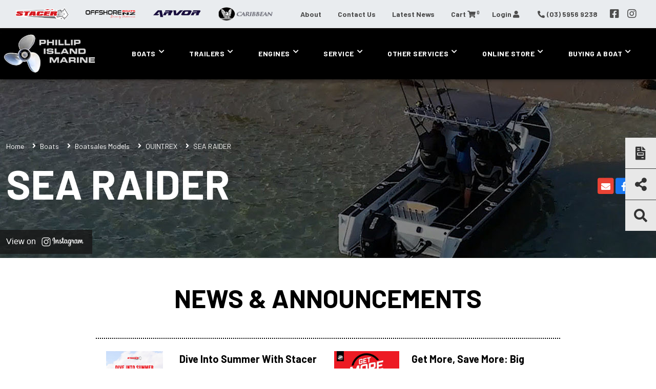

--- FILE ---
content_type: text/html; charset=utf-8
request_url: https://www.phillipislandmarine.com.au/BoatRanges/boatsales-models/sea-raider
body_size: 70363
content:
<!DOCTYPE html PUBLIC "-//W3C//DTD XHTML 1.0 Transitional//EN" "http://www.w3.org/TR/xhtml1/DTD/xhtml1-transitional.dtd">
<html id="html1" xmlns="http://www.w3.org/1999/xhtml" lang="en">
<head id="head1"><title>
	Phillip Island Marine  |  SEA RAIDER
</title>
<meta name="description" content=""/>
<meta name="keywords" content=""/>
<meta name="robots" content="index, follow"/>
<meta name="generator" content="Pegboard"/>
<link rel="stylesheet" href="/Site/DefaultSite/Skins/website_stacer_2022/Skin.css" type="text/css"/>
<script type="text/javascript" src="/system/scripts/jquery-frontend.min.js"></script>
<script type="text/javascript" src="/system/scripts/jquery-migrate-frontend.min.js"></script>
<script type="text/javascript" src="/system/scripts/pegboard.site.min.js"></script>
<script>if(pegboard){pegboard.item_id='410fe264-9241-4f8c-a116-073e64683c19';}</script>
<!-- Google Tag Manager -->
<script>(function(w,d,s,l,i){w[l]=w[l]||[];w[l].push({'gtm.start':
new Date().getTime(),event:'gtm.js'});var f=d.getElementsByTagName(s)[0],
j=d.createElement(s),dl=l!='dataLayer'?'&l='+l:'';j.async=true;j.src=
'https://www.googletagmanager.com/gtm.js?id='+i+dl;f.parentNode.insertBefore(j,f);
})(window,document,'script','dataLayer','GTM-ND7RTDMH');</script>
<!-- End Google Tag Manager -->

<meta name="msvalidate.01" content="294635941663CDEE0FD0AD9C65C31662" />

<meta charset="utf-8">
<meta name="viewport" content="width=device-width, initial-scale=1">
<link rel="preconnect" href="https://fonts.gstatic.com">
<link href="https://fonts.googleapis.com/css2?family=Barlow:wght@400;600;700;800&family=Open+Sans:wght@400;600;700;800&family=Roboto+Slab:wght@300&display=swap" rel="stylesheet">
<link rel="stylesheet" href="/site/DefaultSite/skins/website_stacer_2022/css/main.min.css?v=20230827-0637"/>
<link rel="icon" type="image/x-icon" href="/site/DefaultSite/skins/website_stacer_2022/images/favicon.ico" />
<!-- <script>
    $(window).on('load', function () { $('.loader').hide(); $('body').css('display', 'none').fadeIn("slow"); })
</script> -->
<script src="/site/DefaultSite/skins/website_stacer_2022/js/pb-siteservices-client.min.js"></script>

<script>
    window.addEventListener('load', function () {
        updateCartItemCount();
    });
</script>
<link href="../../App_Themes/QuintrexDealer/Website.min.css" type="text/css" rel="stylesheet" /><meta property="fb:app_id" content="282920691794268" /><meta property="og:type" content="Article" /><meta property="og:url" content="https://www.phillipislandmarine.com.au/BoatRanges/boatsales-models/sea-raider" /><meta property="og:title" /><link href="/Telerik.Web.UI.WebResource.axd?d=PMrIT5dOWaVYIcpFWUE4nJhAonJc_FN4z9HaThR7AvhF3odBatLysWbV5-6x-8FHQwPe0At-EeA5AbbivoVXrOwb5PAqfFhx9N7hwWEYoLNk61bm0&amp;t=638841414637275692&amp;compress=1&amp;_TSM_CombinedScripts_=%3b%3bTelerik.Web.UI%2c+Version%3d2024.1.131.45%2c+Culture%3dneutral%2c+PublicKeyToken%3d121fae78165ba3d4%3aen-US%3a9948a144-ff46-44f4-9ae0-6f54d8eaff7b%3aaac1aeb7%3a92753c09%3bTelerik.Web.UI.Skins%2c+Version%3d2024.1.131.45%2c+Culture%3dneutral%2c+PublicKeyToken%3d121fae78165ba3d4%3aen-US%3a8d9cbab6-7a0e-4875-baef-b5b3fdb88397%3a550239db%3ad19c3573" type="text/css" rel="stylesheet" /></head>
<body class="chrome">
<!-- Google Tag Manager (noscript) -->
<noscript><iframe src="https://www.googletagmanager.com/ns.html?id=GTM-ND7RTDMH"
height="0" width="0" style="display:none;visibility:hidden"></iframe></noscript>
<!-- End Google Tag Manager (noscript) -->
<form method="post" action="/BoatRanges/boatsales-models/sea-raider" onsubmit="javascript:return WebForm_OnSubmit();" id="PageForm">
<div class="aspNetHidden">
<input type="hidden" name="RadScriptManager1_TSM" id="RadScriptManager1_TSM" value="" />
<input type="hidden" name="RadStyleSheetManager1_TSSM" id="RadStyleSheetManager1_TSSM" value="" />
<input type="hidden" name="__EVENTTARGET" id="__EVENTTARGET" value="" />
<input type="hidden" name="__EVENTARGUMENT" id="__EVENTARGUMENT" value="" />
<input type="hidden" name="__VIEWSTATE" id="__VIEWSTATE" value="[base64]/Y1lj850hIpQcFlGX5ANXOwCRyyZLTuqI6afwlrs2fqyrKDp8LflJGWqFpzlLuijK0ZCuaxUTwYzL5IecHBgbk0fYuPF/yW1eF958W95rNjnDdneuycNVEKpNmz2AXpWnYJKDuJrMtftdoea3qxi3CdipgECNzvvvaTdxKNUeXlWH5IN3qfDbca4hKyxU7d/vbV0JVB+m9wkfxU7Oc8uyIZCRI2Q8b7G0Harkyp5TDdszAdbfYIAgFg7M3KzhR72D+AXd19G7Cyno+huEoTcmpH/hjAvY6AsPNKLMiCDDj+uQbxyDj8CupPINX25SYfE7zPtxosEP+MiHFAcehUlSsklPEswXbgWiaaCfJ0kMmLTdGQmvKDer5/aZ1n5jMwXqEso2jsL8QjgMDQm54tTLSf5Q06N23+CfI/[base64]/kZkuCfONjnmradJ65ClOCESYi4iXkZXZR3n7Sah1vOG7xqoRiupSA5lrfeFjnOZOcogZ1b8bFrX1AIRiNvWLZcOkQ38r4MAtB02eP36hVLf1Rr4SwJ63sDjJMtdBOJohZm+AhgHVBWrfRIMp/MWj/7VsD8mgzJGTX3wT4Ps2EcVEVV9igi8WrBDY/tPsGwLvzic5vznJ54A1bO3O+nVV2u8P8gYzrgLutiDoGqP44SxZy0kwr3p4t3n5iJSdVkJ2kDfw1Eux+wuOeCm3RUZ6smlgEMySN8bIDYCYQmXLXPwQCCR1+P13s2OFTNAnqFQRz97dCVHbhB1+pKUK4eKZ7PQP1p+sbNop57+XoMAzrOkwgPFsup7C/b37oljmrS/NpWc04eUPRIigXwTozRkghOno/Y9RpM/9L9hWBgL39ZCMQP6qZmAzhY0N8g6MT7bx9JzthHvKlAl2AJB97V/Sv0CHvA/vUCyXrSXN3tflmFLAgadtfMfR02HnjyqfTXtx+INv3xsuobZ/inNlydNn/1O9uaiwpyHPSGI3Y1r8FTjg8+pxbdq1Ceoe7/ooM1B3Ax1hdHtSQS4uva7BfO4nJPoAfFJaJRbLQTiPcqu1AH0Du73wz+iiJh5qCZi/fMCbnH4YhqlOaepl2EP4N5s7iOycvS5/jOZApRj+m4O+62qlTcJdE5hzjmp4+AJTwVLK5Joz+uXTyPLf+etguLEJq28pV1vv0Ehp8y/mxOUUu/plEf6F1bhZ3+LMxT/p50u28FalgPprIdqEZx+xsOHXAzxwa2G8jb1OCWqnzZEh3EQKHCQ0LpzD/sLHASlzYtZU5hH0MfLfQ4QrjKbWY9yjq9+D8P/mRdlMDtQvt3Xn8N6f7YoY6ZEDQoTx8Xh2OTHQDVOcyrWdNqmogXHMmU7UwYyV43WqrcwKzpEYs/39CPcaBqh71eQl/lI8Ah0T6US2QH7WYWzZDiceumLCdIRY18DYONXeERpC7jvqQZ7XbpSCOOnPiDSLBtmymvS5AGxkbJcEAe3bow4eH4et4EiNKK8X/qFBS5U0cL+oD1S9ShQR2q0w6UKv4j3hDcIpVCUEFJaPG6xBJmtAnTgdyApVqCIYKW7FiyDVR8h/qg44/HmhedDxB7YhZoI456l4zHPWqCcBi7jzz6/kPQcHv8EjJUN40OwFGR26ShJRWYV806n1TgNnNoNTKOD10WjpRHClGKxZbDsO+DmhcvPAb8K2kwjd+iz1Eo1TPLTgAwqabwzZY4lOow5mFK/emdQ349DxkDjdxnrgr/fp8Sidk94TeXD4zwwQc+cX5PVzit9H7Psrag/IgE79VlXdoTLPaZ39G9pJwGL7OQhYQKs101V4WYGTlsIJ+fuTF4qP+HH54YVAkSL7XX/hIkz1LtTReE20R7OkWKbdxl8fwkfSpcW+EhU85Wt0NSySNcggvpnuklrxp4MZdoKySCtZiZOPMaQTqSbkUanxKOiF8Dg8bhPa6RkPkg/25QbNh0BlrwHNvsDh66ml7rvqGj6y7Uncaj1VxlVt1lQWsalbGMyXqsbbtQppr+XRHtO6Hc4Y46ujIvY+2gFeBHtkbgQbKtX+ZRlw02jV3QhEGuVHdJXNY/1uiynqpxF3WXcBGPKomTZF/ZnXMeQdK2HDDBaP56c438/Hye980hzrVC5Aqep/dmsRs2YxpT2HQ9vVMOsWCb2qduPB+n608fGagXKirJsqbE0lxQgGUdlvWaIonpHxR4wGcvyVu1TYkBRGsj0MnXwO+dhvmIuHHlKkkLlXLo4CTdDC/N6z/oTde31XBtKhKOSsw0rw+Ks1DKZxOQIlxOl4TI4LB0/mxDrVSK9Tov/fLWTWENby4ysBOlGYTZ4orzvbgyJfeUmHJuz8Ri2cRQ5VPAQBvXED/AKvZoBTt+brxfwUZvRxXrJtsbOlxBVqd27v3Ee9kuoqXzPb3m7JmtD3jloxf9QUbpREVphUfFojW3q+hnQq92FjoSuqcr/DCL0lY7/9c/Nr8FmXCqkJu4EuaBZ2tojw9rZ9Y4yG2I4qx42E3Ho8en1EGTOgm7V5Fn6AmMRaFYDBBkRlmjNQU5UsljzhlF+K6rudrIUPTJxY4pgzJ2mJnQSODH/v8NZ1f5cdE85PA87y9+7ED+O6arDU62EOLQBqJoGkAEeI7sC+akiL4dh75jYmVwBpdp2tsAtYoJLVDIhHG4mEk4a/2qfxnXtqJ94bEN2AU1sE4PfJR/Q/aWvY78q/N1hDqrjt8KrmY9mU1fwgMJuDdYmCVMETZ8uP6iKow8pwCRJ3fWvZaI0TZlm5xzrD53X2MUDcCbgwmUi0khEyDbKz18O/zsCH2DLUFidZG5oc3ugrDUXAiptlANGiqpDpUhyb7yAPktHO9C6LI4gLPIrUfdX02EMOgMUXZzB6ps1auE3Gsm9H80RkvRvgeQ0kzLd6YdiRIHpwbTZdtZRMX9iUfHO8rP1sQTv0Ker6M5H/+y7VIt2T1pUdLoSYu59t/lVVH32qiYMV8PJuh1Wa424Q5sWry9x6g2w6B+rW1G+imadsQ2q+zIFfcOkFf3betlRbhZKg6KCbO8GQJSl6XOi3q3IKE3qRI4C07xfk9Zi/byRdPZCISszUrygvfiwdBeVk/L4FAWD68lq2MmRpu1fa3W5uvbcU1rx6Je5quRQan59ZkuEjuJJo6xZDukYL8wRkgQHlx8pfOba59gAeFkUrGfUUuB3bSL7P+oJZIdZiKP3bMicUAePJ8vxEejxDZxDLcKTi0cNsL8kKe/BRWt+2At2Wed9wyP+YbVDmOqExZqLLBNG71TcqoKuvKXQutwQ6uJSMuPCZNCMt/56VqgC09GJaXSx0eyivNqjGz2DM7lHB3BnVCX5pfyxCBYskxSC6orRCkdoF8766UKgH6DzOyC9NkX6+8QIFS+7YPAafpAKz96DQfE9FnZJnLNj6Ow7h6RpP1hVXFW+L+pHZnCHez8/64FmUlGA3bYDyWc7CKFcRVCLjIQC28DmwwJivehQwfb98spm0QDW+eJwq6bkG6UG89d8phWTlGmdK9qXEWVzTq0Kp0jzgxQ9g2wOUAzo9g2ozTXw/gH/CupOl4gThTGNk2m7AixFAJjKf1ymuC81yHqehkEovVPHGPwY1p4JkfPWCDR6qFVs5qINTU+oSIou34FeLtwGSYXtujKMvrE7KRtfjsJSo05d634WKgvwnM+yx//CQ24nj67Cq+v5se5SKDBu8DoOv63vJTYjPyj8/RQjD4PhJHJ2Qjije5galoil+LYTx7rUKqvVVP76b0E1EIKzi9OSzIPbOi05t+6ai+g0inCc78QFZFmS6+Ax6mg3hXb/nCdort8FFg3MXcyCelEmIgpSRVYT6xfLEuNvws46ycLmDTPJfrkd8OtkAoR2y5OaabqKXjJWlUey5cieZXl86UkzJzd4dgcph1XnDIRB9CyXyTjP/7l/b80YI0v6jNlMIapV1MT0C+N9rTt6nVR8HTUTkcxFPuahom+vsnY0zoK3sbm2kk7LReXci/N669Y42Krwt0BUMB4pADlsb+mNLRAgU77DXVyGuMPIjwu/DFykjO8aIKEA5rIdLHhf7nJSpIfV/ohI02TudRNkDUqrLHerSJBHN+KytZbfkCSUcWH/LyoeexWm/ss6AlQiiMqiVEf0kRySdXHMdAl3sTeaX2aJWiezGEDm1mwh2siy01vEi69tj5WMBuR/qYuSNlIJKABxPgRQqJ7YIyi9Bq6SSIWV4tUoxgvPU562xT9EgPt6sZ1wwj/Zg5XEB+yM68mpm9GNkOoGk6m/l27efUuQFvXm1wHulUEPa+mLJuTPpPfL/vIQ/OwO68DVKcXsmB4syCu1X0wp1gW4X1qkk25J4NG2orDDjfAQkUtCjVZnzL/mom4/pUrULtb9Y9JZX9WeiJHPvZMCdh5iF5dB22MUv5KsjAD3VRfvVeIaEepW3N2aAdA+ph1wSIpVbqYAXYKLiQ4l4K8UKDi0kwiEpQWJ+X1qGucNFLm/a0ntI6jGKfYZr7s2SOGblaBWo/TALE61QJMvZ2idjomIIqT0VYh+aerUXdDQ5tR3jOA4eT8kCJ+ZgyoxcecMz5RWd51BGSkCfQF/XE1x+4RKTnDe9/K8Cv/gANOMmvZOLkGHCvq6Bju78cdf6mCkpW+s+22oyjKH9kXxWC9ZM3TXQcKGLYTazqZH/V/+X9cL53lyZakI3xVbFPCOMUsYWIHQytcLC+SWUCxScWgqF2S+nOfJentaAnC2dPaN+cZD5d3zSVGAnyVeVa/621UMcIsya/pj+Eu582z2hy54trb/dz/[base64]//9bTp17BhzVJKMzQjGS1W2SNZwtBBkS7KbHhROyPYvuVktHZ5QyUpG/RU6FCzQ4l7fmtW6w8yQrWhEoybI9oLIzjO4iI3pcudH4yoeXZkE08gVOhuQJn79gKmWEwGkXP/mJMqbamEvj5ZFIygdCHmK/I66Vhfe5NkD86UziuAh9FIekhAnlNZlS2hRyVbEFtK9eVwl69s/GP98PXntml4RCoAa1fIvne3CInswMFAezRDakSRCfRGh5R8z08xvw7JBrJxcQAN9vqsByhFTHaYzWj5ZEWy6GQwLbQ2a0D1u4hmvC+00X9OKoT9WMlDPVg8TIR89dH+dDZCcRzwSFFMpaZOthIfhksP9h3GU9C+g4PgTYtyu7aOucp0axETsZ/XILgD4nV9ZNWZ8bFuzwqVMrqNYoIxGOyn/1V4HWTAj39wFuYjaBnV1lQF/YphV8tzCaR3aWGRqrzhIkMPvtwKr+mVIxwGTenbUg4QwMuVG9LMmX6NoVVniUd5aBJbGc3N/mDSqayWMkQGdA++mjQ2HyTEKLcY6qWprlfh5Div3V9e+LEHBWUSR3zBFv9DvTOXAjKvMJAmCSkiQtuFfkKMFY8oReErKCfDXvcAZ+tJ/5iNAui+aALh+VoGut9yHNuBEu9svUCz4s1WGKs8yq2mETDqNvCfaa8TGkSpxTbQ/23EWkJMPESDLU1PkgR1ytQJY0y3kcVYuQiL64NAcAR7Gk1Y/hsMd4p8HF7LoNlESbFR4Reb3fvr0Vc4WROGP2yq7bp51GawHCo78Kl6UqTilM9etRO1y8LCNiHNeS/6BjQHTzFQowj3MIlOwSohmDK3pqBd/ATdNxaztwFXNpXJMs5jdGZfJV6N8D5+UgmWE7F8N+3Q8/ELmB5FuxN3+7/IrbChk4h5cQWQUhvTgaJOgPQuTI71Ebu17CJGg5GsfV/FmEntefdR+4G884yVOEaKWg2BpmSphA0imxVtLfucu8Dw2ahguth75Zq1XHcJCYDblDOWmhBoBYqGtSd1+7EmtMfKHauJD4NiON1vll/P9+6xOR/Pnv1qiv4I2CbqWI/06SbhriUHFF1b195ro/ta1UJR+cVtg2SFw2SprEFWckq46hKDdFmmJumIMWq/ZJdNM+0W9m3hu6xNqyeBhyuk3UWA98OsWd5rZh36bRIely2755IwwmqiZnQphlGm+5qLTvMOpk9amN3FSUQRDAx7i0DdrdYlUVy0UnHOtepwFHy0qIOmq+B3JJd2VNjpEQAP05OTNnBcw24q/Cvr4NV/ZFwzyx2CCQkJLR0wsZ0Ks1DxoLZNpZTm8RQP0oJMIj4cIGqEZIGBhoEelw1ANFOkffuyEv/aDzlbZq5fmQO8mbjzpcDIpT/z2y/cZUE5hjHBCJqlAXkH7it/B5ZIef0Xw4TJIZ0OK6Wx/aqLrmH9vzpzaJE+uH7xUuXSLIb0apK+IqIvpssUDq6sb/AmAOBLoTO+k9K0BYegVEXZUwMTmSo4axtILU1QHHDsLcgFGjvpvWd6QjuU5sZPuFNpJakj2Gi336eYNl+XXa2LerAVEKxyfxZD0ovQSscxfDjBpAH+LM8nhAfitVcgHo9AmrTXK2m1Riwf+e05EvSoRcANVa2WUp1sHWrwquV5joH/qoYjsYcbycAPT8xJHRzHqsH29WF+QJDbJtTgiFc6oYYQA3VdRnldX8r+g/xbtcIT5lW/FNRFmgIkj2yEwJraMeoua8fpjJ6bsD1d39ATNi/[base64]/WxvUssrgc++ihWhExxBJUHRX4UKqryb1cMJu/lSXBtcWfRpRXtZh4CbNRV7W0w8Mr6GfIXvWk1TGp7uhRfG/ao7Cx7nZBjUYBlU484IBOvvOCQ+vvkPSIU3y0mkmLO20wAeqfj/ouqfo2J8sckoTd+9jfBiPfQW+NdgGr9Zv7LlOzISKwhEQ/E2M4lJWOt7d3/+lE2pKWoF+39rIhwgOE9Hh3jI6rh3oxQ9wQ/grhGA4zLP7rgacGTCOeUzX2W+eD9asxVRFBSPInDjhfs4SUJMe5u0CBgbKsUFCpEFnEAonLlzRAQzH72MD4RyWdHtGPBW4NNfBXReEzjf8sQfdEYbDPtiX2f6aderF+vfGW/BizPkZLWYZnxD7iNgjclyX/a7/lFVnIhCgLhXmBbBREtWUzBgfj5HlCuxxnId5HuouNzV3p6lX2aQdNFVOaeGEymQLM0Gc0Ec0kyKfAclDC7Jdp+3zWRofQj3ZgqxtxJzThxj9y4aBQpL+F85hkwztCvj6BWCwpaRz9I1maW6cH/KaK97dj2EPlzFL8/CesibuLOZq3Twy3nuJR0EtjMZNy9ACbWhioN7cPo/HlgaPa3kIqNCmldw/o7WJCzV9uqm9wLifBm4CqJpIE849DYk44YHONfy2YuKEoXfn4O0AnpJMY8JBz3Q5kYTJE6cEilIdLkmi4DJPzUbh3pJrfxqwB1RfNVjjQgpIiM1yKMHmMiINLWxyaj0J5eczvQL2Wx859p4dI6df9LJ6l5DXNTcEGsFx8nPhD/jyMqyAipn4XyJ++lPp5jOiP5qT1GUClf3na1vhOrwWoD70qY2dE/VKLLkjs/wZ1hKzPiqSMNVdN+B0xmlf4kYNOGnljLJnEf7xAMUPdRuoheBa+pcOFKrksonmisLMkddoVDgzi/Ps5W7mAwTRdXcAlQunRwsyON6OfxCHCRIVE7sqVh/h5pe3/twk/fA4cEFrui9LOLOMg24U8c+Mc52/LWWnc1UbxMLimnJYCxvRVR6XXmsb4QPd9I0miDDjttBVjJWCnQMtXPi3ZWI4AAZDy31eRjNoW+pSOAqYQGzkPp+7uBF1/vPNHqF4FWcaT7poOlaoGLNQ9AN+w/ZiazRhkgkWNS7bttKc4PrKFqYcZZqSps25eupu5Xqk4xQn8v+pfQx326ZaWW4PkpTbF7McTW2lVxQ5r6oTSswuJ89crdLK4LrHvMmLRwmb04IqidDRTKngAkLJDhqkMtNC519nN/BKj+tPQXlTSi08ZboOpDNWtoV3kgtc4t4c4t5F03QYxTOeWFu3jR45k+yuQAb/y+L2i0yoYPYbuICxZzxDrnMjBMdzbnOq0qzyLcMH/TCvx/mysBDnTAywK3NQs5K8LBVP2lqWmBb461u4Y2R1n+zlN/eDdsJmWrytqbAzKVHJOfZ7Ow/6UhGpPBFQJU8ccmV+ko7hfRNcHbjCBnGP4FOVwHeBMW+zTdJyubFqc0AFB0uy7Xn5yxdlB8INyBHYruM8kXMei86xHOeRBx+265YLWi5gR5TpAKHg6fdY3l4Fh2oayri/PN9jhu7moJaQz+MDzN23fMfhdceCbgh+4bzXibKDWHxbb5vAzbmSr06rii0SiVSPi3jd5bU74BBpyZXEMJ8Vk7ZPJl+/[base64]/86ttXIKJBDMY5iQiHBdiG+txvDQHwh6F/R2pGJ5Cmi7vFklBz5DD82Vpq2q89Lc8xXGXKdkqJ6k9YWTGzmoQ5lq1zfNKFi02b/8Q63JT3aJfc2M3MuJXKSNf5o01bmWMZ/rCzuFyMofILOyGHtbRMmPUicQTqjYEzUeUKLEl0mLBCDT2kpnxoJl1ZEaO+PmRdFt+4yYecxZTYRmwu1YGDAInh3xAB9zQOMHJOk6gPJndkotcSwps2EsG3fkohONtyaoJ6bPGVD/Cnd490LfLRDWUkCyqPT4Jho0D5whiGBNvklUKe1IYeLjV4PfbSboImkXnhLdOG6iZJYS4rEGRuxxtseo8f578Es/wn38eCBl0WSig1l3+Hsf00xsPVDca0JO2nj4AGs3wL4BQOpOpfPXQyL76pP+WxvUccrTM1MvpKIAKtZo4ALH6wd/KQ0iQYVAqDOGs8mmyqfgBmRqh8moLqiLijYwvqkNSMNEjG6y1OPnKT/E9zJ5l58fKqP/pTwJ5pM3C2MIrJThArtbTw+F/Ivh7AELn3amAv6SYRbqukQN6vJ5UPgcetxymznv0A6/W5vwONDpdQ0PYqK99pG0tKpFZPUiVCmugC/[base64]/HHXsNk0u8epxTvkUZYwiFnG6hqhiyurQSqz8b7N4jwKCKAcyk55Nhsbk6GxeYZxXZQr/LScdVZzW3G1EKCfi2IS5g1Vn7bvFnFqGiq3NOLXJoqoMgB+uno5EaiK0aWfIEhGCkpeiIbABV1K2m5E1Lfe+4MEzhdAzRmwbPI8h1rODqiJSveOVS5gb/Jmm/EDr8wSSZ0xHeMlnLBy6y8oAQmelaoSk/bYwSH3jcnnRkrUNeal7Gh6GIREheP3fxWKkNg/BkIFqSRqiT2fO0t3d690y5mOHhKnS7A5ihNC1+tAwGdcWj/kIN8LzqatUDom4zOZ4PfhuXkOuFe/fEUDrLRy2DGRzfp8Ulet0F8dYyI75Wl0UWgBf79eGNZCB0nW3ppT1iNmIfomhgpmyGWdCZOgmuHw2Fln2Kf4z2pz80DKO4csgbu/[base64]/nzD/A0GP0H2fGqTNZ3HS4AkdKZaXixT6tjD8E979IjKnFfo9JlbXDHwbysKWdlw4eApfYsChDH6Oce9KqZgZEUCktkexgm31O+RiyKALbav3FAPzYxP77nuZYsHSYDUPov/2qh5yRId5giY0bFGNTUrVCFWF5zsoImvlfFxcB651T7FhAoUBUWW9UXXTehkE8zcUYbnmqhqcOhfkIG+GZSKKdYSIO+Mlf/eDvFp8gY2fmTcVpSuKU+Stdvgl+jp30JjdjhHzizcahW6TVJO9I7CLtf/[base64]/RoaP3213MeQWEaqYxG3C5aYdILOlkCFXp0YOQeapqbc5gIUNYD8iy6IEG5yCddrTmkkMyf5ETL9wI1BhOOLOA/XtKliOkLwaK8eGR6w1rYHzJSjpLGBN0NSm7qfvUVKg4yKWegtQOKRzre5ClA/UOQL4qNlGfCXDUmuvUHAsFNn2lbcyGRBGqNcItDTFKGGKMdRp2RBBtyftYwa4YKKMl2n3B2vqghMOM5w18APJoZ+H/lF4vV4A1qo30OxtuxseWLFMqnpKK5NCTaxOsCjIrTsP0499z23Y3eibLculCJoB6jSiLRyWoE9/kJ0hwOx+RNa6005dPdQGj8HgXm5F1XGOuYPOO0wUhoPxTJ89JRdfHmjFap2Cg56ZLa2zfGE5lTCcz6HXKsN/WsN3cTU+Vipona7VPDw8dwViIyq6xSlmSh31bQEXQ9a0zyuRwOqKOoye0Mf0PwnuNcjSICYIyiSPiw5C+VqijyjmvIadIIqaIuj5xkQV8kvISSboK/g4sykd0pVh0EiSfbtO6Um3hFUim3MOhTD5jMHSGfKG02oGhtV9s6FRXzbXuFlG92Pe7iQQbEESQwYa1wk/T11taQM4jr+iaPjAAWufcEJNZGeElFw6FXF0QJRYYp25CLcypx3++YjAc4MarzmuxCA8LThgi48o6/bIuwNetJm9il+tOCmgs/7jroxZFVmHhPNd+GZFRC4cm5SunWBlbo9dBHOUl3PB15VUmz9/FRraKoW2W91qnl5Lv63vD1X2i//y/FXZvHGbt3JpRojGCiwN+PQFu54r7nUc7C/7HoJTspXokQ+c6PHSWBBkwfx+xbVE7yKjh6IVnCruuOrBmuwLCXZbkt8VZIEXY66P5Tng1307sZewjI7LqikbHFEDHK5yR+19r/uQHB3ltiNPW8y632XP6VPSf9ZZY/0Yf76bI54MjPHQ+r+IlKWNJPmuWe9maSVhorT8TUcbh0ZjecVksorNKXAOMHxfVYCumCGY+2gmknDEL0pUqFF0KNEw/n1yJBhcW9Mym2HYTwRYKoWxdpdh1QEckMRw+sjHViaQ3wCn0MS882yOp74dfVXs3w87Ey6mEfMbOjsfqbx8g+4ez+msC0mWDsq6KKGlgv9uJULEHTA9fjLvwW6FjF8zNXcmlXhExv1L/[base64]/V0QGtzWfKTzJJovNiokaEoF+aumkEkn24/wrvAc4F/eowU/idDby7cg0OMGvHVepznJcXawzob86vGlTmpw4J9qd3brd92dPe/+XvaYcwJXzsOB7sxwg7isfsUbO72IaGjqXUzM/VwPWqOAwG+53e6GKJ0geKh5qRFU1LDsGt0AiIS/6M2Qb2Jr6owzZdjVwrYRYpnuikmyzfC3q28H3TJJrcNRlkTLYSlWEZdb18xRIP5GThIIW5t/BBcLnNI/2mjwpxiNObdzxFATwEP+HYNRQWpwMZ0Fz8OttFJO9Kn62voHWyuxFfuAlb1+iCiu0NI/Os14k1kow9W8tbRBuWj6x6jtokGWMUlET/NsCp+Dr8Nh1ai89dvm4e88ELSkX8YHZkvBJM71ULKT3N5Zf0UpHZnWTtjeLa9X4RjkLYrj7xTK1+DWJMIKMi90lIGnnefJxXyfp4CQoezRMlD9blxjqg+Q9gkm+1+gHDqlj4LBLpJHfYZNogkclyhIv/arjvkHqf1lU+lLEEpUQC0bCo5LXe9RKLlT/yuk142iajVQbY45oN7EglWzlyt632Rsbqpckqhj2TY/ADaHZSCNTCi1NGrEbEPsH22Bgc0Cn1gkVLJYwj8VY0uw0/yX6WlAPQ4fE6Ozrk7p1519lbve91gWyfZTpiSRDXSkWaAO24B+Coacs2/3ki87WI7cjYQXfXi+FV8GVuWHm7PnDlyuXilWZ2/tnfeo3unfOpR62LI19Qxngn8k1XAtf2k0/kD2CXRFSqjsVJrXwtfjKbW2BcgPqwEi248rtLtkrQ6NI2G94caky0XRicUm+JBzwjn/Z+bs2r8mgiZAjHzAQZn6zjRXFeWbBC9n0E56PHhst33fREV94W1Wcg/wlNC8daUFiwjoLu9FRL7jW1EiS+rhij2jxmnaVl0Q1JKjpCncOznKcdjNw2Oe5TST0M3OKbNvqlvb39VkHjUWifb/O2q9LDTG8wiqFM277j3ooySC1kTpgB80yaTTPyDW9dfiJPhxbD9EVOdkkZ34Y3Rl/sC0Lk7m8vb5seVVFTEHchdhlSCn0o9r7WCen4lzXejadZVLJWwKiXs8QZhl2L1nw/XiH5Bza4jgNaHw5VTFCNSLpse13yNqBGDzYHa4c8c+Jb1vfMaCcu+i2yqyu5PBH1w55cqfCuV1XrZyB/fK4R+fjRY/g6oWV3IaqdNTJ4TQ4ObSKtn+uUvChhP/EW9LESYQG+CB8jb7rWsHq+p8kiM0idByCQCUYCc5ynFBcBZPDslDR7qmB3qam97WoPkj5OWIUhNIwEdnEqNqlkRWKnprWM3UWzhFwhds3hn5njd/qJFrpBEST2ETMDdPTyZZoE7SDuZBpyVzz8IfU2jko5RRXF9yARObu+ofx7r2IXHKxkxXcE2z79Jai1lJQYQl6RAsRHL7ZTEmI5ofyBY8R9KIzZurwERbf3ZO3KPZ87uuCaFRdtWQ3zNQEtfE/98ScsK9RurBtjeiw25ebgLbDBcUlj57bYYqxrnHqd5CAChxM/efvsQTNEakVvwgIR1GnZfYV5S2pEdESzFCq0bppmlRoD4JQxmN4tW5nQp/yP0tbLsI3ZQ1awPX4TovbBPyTB6D9x5NKdmC50m8ffiFozbDoJol088o34xvx/bh+fto9pcFXNkOVYx9pkiDwF8dgGK1XiAt26DJe56ZVnH9I4zvDvro7+Iv6/gLAYiDuIQyCZrz3IVrkOqJE1Ffd/B0Uizj44jb45HTwhUINSKfKFyBw9/uRs5xihvkqfCUAZArf8WoaYYz2umhq41pDCdjnouct+sbb1yNpm/JVlBxchmr6lSZXHTObA8C0KIfpG5aYaQqEzdmW++NDZ6NDTuqscbaIP/26WyrkFUWegpQS4o9tfcU/LO3jKXzD1REQo/1+7Hq1sSDYKDplcwsZARmIAlwhPAH5zunDEFJF/l2fMqHF67UYaRHNjhYHOPRyfGmUvWAve5IEpFbZCNpSR+c4HuC9+R2HxCV6/ZtxqmYdvfxm7qQMliAnuuPZ2vu219IPNmyFXBhLftmibimZ+w/XrpmDyCJCIwKH5Z86CNK1e4ZXznoZN9DNaxpXD/KlCkP6KI4vfcbQq+ABgMFerkWLak1kUdpKKavNpbrfg/R9CRSNp8wRbLT/[base64]/tXbrzMjTRkQPFezKEMEv36iF+Id6Q/6lLJ2MQFMqJMvHJ3+2a6oSvkxnaWH35tga4l6sFWLjx0eOczPy0A1no4/t2otEbXVemx876bKzaZqpb0flJP6ox/qYGIcnptsPLIVmCuR3rT2dLhj0XtgkYveK/KjLkAvgLjgRwzNhBhmaasw+2001CPxhAG3Sst0m7uXssvmtFkN6N2O6cfukAgIgzMb+Mjmyzshc0kwGBefPAhr+wgcbgPLMB9mEQ/IlN/uJJaqLvkVcd5TpZ9gv85hsSC6hXHOFlbH75tV2/dLJuO2bVH7z+2VQJJjL1X415/ex2vNE0l4D3sWqhN5QkFJAAZ7ZusPETeSxdOF4Zf4m6R+hhdBgmR4lfLq7bTR9Qg9uO/JZlXtYDSkJJb6c9UkFHfb4mBd6XctHcYAPJGWdR1J3TbEV2YQCD7jpc5NheQ3BXEEuvuqG+JUhBD9JR9ScyA2XGOmqOQpoJfIfIb4DPVsBELMmY5XXVTuJlk8X37b/zdbUH1LK4g/g0p3TDNPy9lHcj/LykQs1eXWm+2jdWSInGm56ObwpwU/Z7KlwEZvEH0cp8ouHdDRrfeb8AIbWliDrZB1XxgvrHY6LR4VrHXvz8urHvZZAep+iPiIhMfWLAuXvoRpGnyXkOUMilUPbjPfvvWnwpVjgclqAtw+CIcWU8F2fUwTR1W/4jA6QxSFd37hbW2cC6l1e3rJjRs83TDM3qfRtSIW7s/ewqAFvs5TyCUmJcCdXyGXKVd1Wda+JTYmzhb8j2n1mCiaW/jLvgSBd+hHGkb9Tcw/GoOesye696k3AT3B1YB31vIMOre8XdeYF9dGbARMAeOZpK2ceAujGI7I5f9OYlJnBdzJXxsvUpiUfcIaJHxDNebl5SSQ9eHLhyK2043z0kV08KxDDKQ78cm9Vi6OC/LL05VvY2k69I6ZDlMjzZhqOe//AtoSeC8KwkaJ0zBaWuL1RoYHJVz8ZMFscldQ/+1Og60uDaYk4V3EoNxF2p306+EV0QACJDghC3v9WC+Y0VuoFzfnf4udhql/xRgrlI8oBpiWOPvn/+sPzKw0LtP487KLP9njhf4PCdaJdRS56SJFgZVP/Zx1zD94Qvq+167eTFzVV/9tRSGsXJ20xMKkqRfee+I6SJ9tmfFqKnev6z2DJGDIFD1AoLgSipVydgc1yXSTGx7iBSSW3N1jQD32gDsThGlbPAcyFEv338XrFL2ebshZBinyAWe508rS3AYXVnAzGHTZZmbWgiDIa/h/lb/rIZbbLUhl/igD35cSUw6rE2bOvLJRNwXC1csZtEBLe9QBy8cihgrgUqthfRSrKlqK6z+Dh5wwiNRJ3hVn6iWMXp/YUBBC11A9WHNvWVmK/FFsyQlPfPITjwbh0q+KpwA4DFcaVlPmStGgioyxHtdIUfjBjQXbKnaoI8zTiAhXIaflo04Ltznw5C/[base64]/7f/DuHDIycvSqKa5RPb5gzy/tiYo32A9gdTYm9aZCveI1PJDG0LHrkhkLzE39yQzxDPZTsaaijkBzOeGN262nHQ79KDx5EfzBf6ncLc4fa1Nccnd7lAtEW3qNGCc4nqL1fGRUAu9xr8O3LhYOghFf9iNlBFLLmqIZPGFzzOdrZ3nBEbiIcanqIeALM1eFN0KmrQNSUinm9l9EKin/If/4/tbXIstFzczkjDSPYL/HMKegl6qkK1RUTjotJMyCNm8dd1KyxvN28MP5dhlyjadQPTaKagVYLerXCsDKqBzONfIS+Op2HkrslI3uHsOgTse/2Uvx7NZffwMCfxrCMX8GeSsMxsblS3WN01TVrDJ0+bxmfM/ioPux4G+VIq+Ti6oS+aaamf2vMEVwqgk1WUSl7fZdHsKPiJC389cDnMQFilAnrY79BIWHUzEaho9hsGAcvxMCjspKnvlazUzCSdOLM0COAse/EdBxHuANp5ND9/hQFrU1RI9GZYfiZ9KZqU27E6vVhdS/ohkdjC4FMMEbg+TK8JQfHxsZGYzQRqm7NqKC27gEOndnheXNOobLB2qbbuCaUpaiTcOssfcFqAkdcMsdhxZW4f+uOblLdj43gt5Tfl3kw7LdJhhrmbweZ+ZTSMMFr+d8VLliePl/p3aDjkvHX3776+SiBRn/GQy+ZjX2Ro9mNl4h6yCxv928BrGalc05iCiFlQjgVR+YNqto51yu5hfnjY7ulg5Xsi4UBHE/I2SNael8AZlFnmLhzqG0SxBCgNYQr0r7yS9Hs0QIx4x4FbItSzld0MG2czNiVqRRzhtp9P2icQDOPs+Ke39IHaU6vuA51T8p2c9v/9UJzVa+DSmNxgyu5GJPL69Kfd2lV/VhWS7Oa3bgG75c51TuGFx7sXdybYjjmWdz0Xf6LUo7Chyl7ecbnESs9mX8/jYImI0D/CSpCoiOBJ1SIeTSOL4jDETuPwzI6WaPM+9aepQQkKoyRFrATkQB84ycICITRrt2BJXGyKtKXPlmbwa2SNU32aHrkrpis7/4jiTB/J7tX45W8Ph8wE9Xkw6SgycEkfdt90/LaeGxfpmIxwDpT4/xoyRPWBXtS/wUCXVBaQKQ8QhutUGtgosb3eCmf4yhSVYK8aeEEdPGNU0PvEhwsBcaxOEHFb9sBh3Fv+InKbAvpJyU4lJgLUef/mlrdkqBBIWl3rOncCHrVsm52/9sHCoaK2fEeGK2BTtWuhWjhMyHK1s0HxPHgrQ0B/CA38jpqtSoaPf0WMq2QI2zi8D6KEGtG1Ha0Ulm1u2SLwnDDFBtjlR07D7DZvEzy1bxwns54v48P74kW/ChPapX69dfsRtTDdj2UgMdAz0ZBVIftXLkYYktlLBLwwnnmYxCTHB2+NyxWuQlALUgA5U956Yx36VUD7qSZFAg8h0bkOK2VeevefUFWcEcMJh8MgCzL+5KVWejoFMC+HpUsK4yKyvGYyXI3Ody8DqecKCoc0hzfnmZiudWAGX6EsFiTqrR8kMejRQDAVKuWOm/qwu+EgpCeuIOYxlmBI/RGZ6rS+DNbGt3Irg/m78hPwrrRXHaPrf4Y8tX/5Eb1K280l/3UqR3C/EmSbloCLxFaYIT3MzYWuSr9hCGqtXXT/[base64]/TfSFC86SyAkp40rbfSeaa49U231GYMrj+cSRiV/mQwZYw26PRvQwEY1mUEPJiSBi7dgMTIpd0hpE+fWlYwmzZKFkGzHY3naatWij2/77uM75q4LwZOib4M+DcDJ2QAU3V0NHYNyZvEt1Iq1wWrKPVfyX2PSZZuMzO3EVBTGs2GTV1NeZ8keWuicGyyru48S5Ln7sZa5wuLj7px4bcaRa+JL9X1gGKZjwZ2DUiFTuQxbUpw1TRP21uaZQYc9oQPNr9JY1P2K+J99eEtz9ML81R7QkD2aMoKu1FSAB7dp/TOqhccqwkx5jUsQZv9zVVp6wrL/[base64]/7FBMHgYTeIFbuxwaJwjoOggrEmnkHrMpi8FiHk2nNhpNTo8u+lb6LYXrUA8x+wTVP16k5zdM+pEdXsmAMGFbbLYYl0a28efWsUduf7SEIcd44pXpobaS8Vcnr1ojd/cNIDVF5AdFnAIX1gpECkm+n0EQ1zSCPsIG3xD986sAdYDO8IJP7beqbJ8h51HqoNUiaH1VOeQnZfImFGAKMA5k28ANUTxAfb7pyfIrnlihNyOLQfn/TKYxhYfSs382kXId1eAd//7pR92vy6IXIjhpCSVw8uQdG/m+tsPeYI+xOy7Hpy73psfdAykgN7rg3hyFyABWNqviJmF+VzdpQNC+L4ecUbDcUxXvZY+gJvWFfbVwC9t96pH2g6PW3hvgbR2XM4Xbfdcr1prp3NWHdoMnGcpcycuwknWN21pelKb9gnbsjGLCcktfgfX4+ME0OEYGaKw9ikuZTXucQBunUCyw8mymVsFggc22SU/jtf9CeT6E1SE12FN/5PEzPX30X/+TLh+HePstCFaOcZ/lhgLEvuHNHaBmAVKyzcvoJTA/XSM3wpEfkcYb2culHfGmRCnPnpcniLfAMBb9yBgn03rrJdQgOzReCP/ISOTieUbJHPsCvEa77Cu5auWWLin1WnTY5qxoQ+E7ZXObZjwnO/esMrQXKc3Cc3ZF7GpZCiq94ZaGvGIrXygkQPh2ZAe1C5TJcHyhlGQYiSKJ8sjTwau2JZ1Zip2wD95IKv2Nyt6B4m8lFn/2n8srLSn5c43hJPAAxq8eCon8InX7WNoxa6qaig5gIQzi8XsMxfhRj9123hppy/fmTMsExMyYuClElhawhSVuEO22FATeHaPWB0vyXMByTjRC+VQNxHZb2cYBBD3fhncKBxomMcPQbgMTSOKHHVqO213kC4f6aUxR8dy29t7i754Oyd+li8jZX+5R8vEXu9k3KHNouT80m/7QbfTxKSMQENf3vell5QAmpWHhYwC1y2EQI9ANGogGzY1GyRXvLvn/cthquhdUuRLmOF7GCiZ1f8dhqQMS+7ABxwE6jrZsJjZwX9QmdwNzdGmG+X2FMASmLpvy/kKX4gMSN3WoktTtd01Dcg7DP9KPvw7zOpi06vmT34K40FK7j/33A7/TSqSXqmBG63hKkd0AC8CmKUG8rMTELU2WRFuJnsYIATC8Cfhax2+ROhSgtZGZ+Kwnj9wYKGv3s+EKOYbI8+QC1iFIbo8DKzhIb8hESTyL9XJ6fc5P1Pkfip+VK10wrbkJd7MZ8ZvXOczTeQGStmC4vRyY+kymD00UeAZFc8MQ/16wZ6+7qBEmSfpUin1pHUqqQBu0bNzB1c+EDdOCJaYwrfyf3gg6qQpSjbbqUwyqgvcQNWa/dJ9gsrxIlsoFDh5U7le+pq287yDs8TQ0BfwPn6RMRxoomKm2LGOxqLULSeu31Eu8VhUr8TQmKG4HPeRDFJdHT7mZzIKqLTHqIvtQFumUEhvjBS+uqW7sqqig1o8wZZrEujcSWUow3o6r8AtmjywGQhG5EQZsJLioSNkocXNtr6GoXnPU2MKQUOston0xSDshWjSX/YCwbvC14wV8qxnk2aYLDJYTs9fwHJP/[base64]/e2KAksrZkyzWTCzvsJ01f5ZElchGEoWew7kyd41RC2tziTkZmkwKxaj7goeU5x2hKpnlO5xzVyB6CtBvV9awKtSQ9qTtQXGGOyCcTBDXf3hdQIsr1mCim3yX/CFWzE5DtcXQwHRq1plLal3ZXiKV1hXw2ZpaevACI5YTeGYyLZVYA8jcr92HLJUCr1mY9u5IdQL8dbVmdsWveMHueYoxN8qQ6kv3wukFwbJe9Tds7PSv/9mkGY0jWpufsVhB6S5wlPDk1cwIGKkgws4H+INnPng+ZaeOnxgS8VmVOjJETirxQwY5cun+9bDxTgZo5suT7xpcQHL9qT4LAZ1dqYvRsE1zdKXuKbht6RohyxmzFSth2z8Zkj2BjvZoW0ruYs1g6EbEJnaaSXPTR0l9n/HBBOgK5sPrtk4BVLS1sdeTrNXziB03Xc121LPCXp9vZZkxmtOepngsXX0Txj/57qC2DhIIt9c17YnT6n/RnVdVa+KXIYWMR1khy3GgL1HZ5iIXy/Spz3ZSfxCZ+LWmMo8s1ZF2yquz2T7GEajxEN5cu0fZXwfs78yvjNPBb7iAkWwpsm5odlRprZpWxW9QXeDBCeeg1epL5RjrZ6m4RawfaG6bOI+nyuNPOoZdaoGJhmHzHRwFGzLuISll9nN7iKFx7jGoDxzi4JGNPr4T6ptUTYdspXA/f+fs9Y7nx40gBBN2tiGi3HGkugfomRiBqFb+bHRRxQxyhdHi9rne6VBgT7Dwsx15I7E+DDZiyxcMxl3wbKc+fuw//7giMidZGUh2qJpDYIRAY3KCam5+VJW3yFuf+jmIPOZBhrNh+lK2z7pA8567CEa+lyIpA51iMn3shbaGurbgDsDhYDlm3JtswEDuCCS86O8pllODe7ueiuI2aOxbdBiwks/t3pc+ZrrHAUCcYKGJOtJ0Db/uS4WKdkG3EYHoZ7XIDHCzHyCe4ZCHcc2ghyBpVzYXrtQUU9c4YLerIbYLf5VxVmKxpycRNxC1JcJlwgH11jgXChJnCvcIWqD/AL5qh5HGoqBRePdVNyIPMy+lPN+c4WQ2o17ixXDwA9ajlB5IpWxN/C1vScPF+oQ9Yatqr61tw/XRoywmWSYSKr1quAE7owP5rZkV92N1mWWhFn6VhMgc1U/[base64]/NKpAKcuJUbwAZ+KaETOvOwosOYqDaRNkuyv8OA++g01sg452rn+kSg9zupUlDE0CvxklK02KziQTj810kcnR4EKU+EktqouSm+FMU/F6UPywCOBFnm+yZ8H3olla5/p//y0mPNN0LNh1tZwuLGIOIr4ROFY/hy7jAuSoiEtn0WWOmgOJY2dz669EPhTxBNGcDFg2E2gsaUlaEURtdR/3pDMtIDpsL+3w5oYRfV/Pf8WyVczSeYz/tL1BEagtoxDarv0M++dpDWTel+zU0a5mombEhZ38frDrzq5meqaHDPK/[base64]/NNg5WWDsZJe6umzDJzQU3FGndcKiy+n8fIlPymJlplQmJOS8ZosVYdv/T793ZQamGHRv8ce0pICTOwhRWrhTS25EnN0Qvv89V5uJ1xjTFd6o8R/q0yN+5bi9h9eBh5YNAdKwS/uOEjcGJ6q3AGpaE65MCfNJ6EgZ59O018N396AQA5QVV00SIaOue5j0RRykenbyzEoBRjnlzCCMENO5QzRDizmVbOGFCLrjo3gt9VAddlAKxvqT1hjfG68e8fBKLqM5Z6gM/cd1Pvtw8Axn5rBf9gCH97dbJeTSUCqCCsEdM65reHYVvUid8ADAD+DE77uBwEePe2yBxwHjv6jzX/Z3dGSz1IcqSkpprD9aAF+cXGXRGgHNm7C1EgLTE4gJN03D89nFSIMn8B34FgPunhC8fH0xIAu8zGpvVNRi1HR9TokPTU+rvsVM/01llHCcuAzRnBgs8zaMEBEwWG9wWwufHUu0lpQiWJNKF8rC3C4Wd1bAmBeN8JPDuY11jcfA4kf8eWOiL93gZA8gbdgkE/1zPHoJLPu7PwftU79ATUoMZ/JC5Y4Zke6Z6PcWXbxNbBV4ojBgBktAkwNUjahQcnRwNkEvFqFCFZYeWAAL8Chzhl0dkwxEJpuGf3nen25mKp0jZdqlyHJGowxOwxAZ5IZyHqeF3cRydp5W2soKC+y4gF8cCmoS/PblSgfaBxMuylvOAWqkiI/X++rc29eWaGrfeGog8V6pGzYSiVd77RsZTkFGWqc9THLGvxPlH+OToIZLRota4LZfO+GhGlHRhuE7996jYZHblyk4Ndy0cbbOIiYEQAFLdWmDVh99klo9kY7ySDHTgn47pAz1tqWNZ5NoHuikOhNuOFpZr4Q8BKjf/RlPecNiaZLX+1alyP3k4/uMNP1KKC61K8JoN1kbZaShxAxU397ZzSi6ApLXYv0nDI6AYfb94ehunWra1WBck3SVygyHYiX1OaW6kTZjBaGH6FBPS1YX8mp9MBRcQM2z/d/IyG05mwzF0NVsAtVKk5CTSHwZeid3GNQKmDiQ3a7szBXd3E15nRExhKMT5kmnbfVdDjZt0W36YxKBtvnnl46eZeAD6lxE//136yypt2PQ9KGi4uYOibxyu3uDgaHwrAM2nPI6Q97gpY/Jl7UV8+y5SeHX5gxJgRS6lAL230GYleY6tCQ2HniFDtvHv6xU2bvByXG9P1rMaKQN27lXLplJuKenn3Aqbu1uTeL9/bE/66hnpSdQhyQ12t7X91CpXxhC8g3zYYzfVDVeqPLAkzVi1vA5Fwme48GBfZPGWnVx7uGYQ5kFWFDv2zqWq8wdShREocWxI0WbfARkl/O70rH5QDIMRZW6T8sf4f1/[base64]/BKRHFW96cfKboE/ASlS4ZPe9j1agURw3K6CdtAr5atvT3h8BdONQVk8DsJXLEObMa1NVv9EeTSPqjLf3glf5tUh7wIFHHWRaBD6rkZZGXcCn+CZxdgLxPY36r+MxE6kAcuIW4uleErgIipwwbCnTsrqnjF5YIVOPtD0SWzTPGklb7xaUgp/kp7EON7l7mfE340XXT7qb0LgcpMTfNUmNwugKekEeLI3xPsNDCzW157b9klw2t88+k4Z/2YwfaeHoZPRZOTuE4JilpiKfqqpabOe5wOgTtTcIHzUr68eXwONxmNKXQkyx4BJwnJuZuXuBN9N7LrRAmn7mDeIU1L5l0alZ/iU8jFsV8UEBdqHkaQNgVbadJ7M0ENKK1MFAI7lq62EhGDf/joNm0bgckcJrDcNwmM35jGqMxTLHmw1Gk1Vf4tQTT89ml7R8wiZRTiW7POFolqKdZGGpw5CLAA6lINgx9p++m2pzOyJ5vAZ2hfcxqT2m+oeOLKY6ohT6iT3YsbACamyaxdGX4aNNuy1XmhxZbg5Cpw+s/zq4ZejMUR2XIiyWeRjN6EgAsNNy6WNOCTFdFXXkG3YL61WLR9c3LtOHDv7gYqu4DhMWhALQERuuoPkSUPGlp1LU1N6KN7vbuKg4m2Uun3GZ71mlxSjZbVjsORFllKEqXJAnqgFVzu05+TxwQAwiFSPayVZpSKq1tnt/Y9rIxaTQkrhCFKQZT3fs6bC1u4m1QqP/MzZXCm1h1ik5ueVgj1Pj4UbEG6GtoJin9Ge+1+KjyhOvjduJmhQURhxpn7hPdVs2GBsyZrprqGAMSQVBtrxLh87blVn/A4Kzt3hUWgJMnVWoDszxR17yUN7Too0BYjLoTDmodlGVrNCwGiECylEr8vltj0p+oHyl4OxyBntQZZGXK/fObuZ1VUTVUC/O51xhfx3F0Oc4lIyOuMlNhF3EYShYGHcvEwS07Nbld1UNVCb2ljFpt+Qrzn2SG1fVl0jR3UiI8XiUlw1+ay97bsQ7IumYAa6WN5ZYR8KFS/6u+Wliybh02liPYApZ+nMd5ZfU+Z8ZNW7PLPc8tjgSJvpZ61PgSjF7WmP6OksdCB+dsxLmrYYuY7kTWhBYcwRBgG4pcqdmLzb3x/MFnbVnjk15RLffIBPotJMOY1RWWuNEeHyij3+4RLc37hrYDMhDB0qRqxa1XwZAh5TWwUHZIbzd87g3yiTsfQc47q2cGePTB/[base64]/iG/K2SgB/qdpaGKaackYvQsxP1lPZK+3w0gACbj7BB8YtnFdvBZHtsHH4hsFHjGdpMwEZqfMn+FeFzKeIJIoYtO/KqmPGRfvwEI66yJd4pXqd8mQN/U+xegie92RRaQDPF7rPd8q70Png8AAySLsDo3t0yYWq0mZ1+8e8UBely/BplW6jATvryvZoFkif02B2OZj/P8ZqrAXPSXMq1RZKMoM0a9FufC1nsw6W+keueYUsmb1m1MAabBcTSxRcaovKaj/NHpx0mV4NiizqdH0F4tcaA8SUN55+Y7HQ0WE5h/NBG6MPGGufDksQ8q2iQeNRrPFYJntJocNOnp2zgyysl/idolpXFHQ6DECBRN6lbsOPEcxPZ1eUOR8Z4I3/IrBVaXWlclp/Tf7IMMfHEI4U7AasMwjpW817sVSPozLm0PvzHrFlmYKd5SOHSP1F78YehtrlQwgkUee1jiPCRbHeNtLS6Lh4syjmNXS1At6worPp7B+KH4nQArchVTInMb/35UWkOfYg+jYB9/e2IcVPAqFMKSIggOctO2f6ChqrfYlX5AfhQOIIDQtW93aNdG46D4rxH+GCuzybGsHKJyE2tjp9IvC8wybsoFf3zieUezAlGMjZ8p2b767+sYqPfi2yy+2DQSJKwGLrjTSLJV5ztApe93Shwkjf3SwfHAU3ITQZjwvRomnuaCpS92MmOvi/Qn3OmAnlUeoLgi+nk7pA6zGoXTeVXFL4l8DlrYrZNy0pqaX2Qg89ypB7FwXidohofNuuAgQx7IFoDjRpfwd65yH9f66Bks/Cff8OXpJk0b69hfN5bPu+YrHffte+lQAu9mwpaPyiEqQPePjs8VwLzdj8RjYVBeC7knUUZvzuI2ZYp38LL27DODAAes1Wc7rgZWklrGPCivCNSBS6Je4CK2wwOCNuClNkhPiWmGmCGe0qpYRxogYax5xPWmhB4l/[base64]/w71gDh1akve1eZRJmgCdxnvKzMK2ootjbqaGJHKd+uGnlav/5U4lWsCD/DMbcNxjUi9wmnyTqJAO89FbqKCzapvN/8PBRgR7nWIZhsYLak9k9IQbZahpsCjV6RDrcNhbw3cHcCE3+r+pHzBKzJTkvw5R3HRxySJ/+NG/v8Dmzxac/wWZTVSyZNVBa9E3a6OI4ioa3t23ihGTcVJAS7+6nHM+kqH5gaYWS9mC4MhTyiaTFhcBeQj4DKXf+N3lLYI1VXBvMQcFgSxAGSMbgQDRGFQi8hVj5/2PIDLJ3l+R+BmfYRXPJ5Pa36P8kmt8mDo5o0nxiBPegHnenyfTwsTNm+XSLauIrDpQAz12QY5iRImimEANsC2goaRwZC+Yjz4P+kE0S5ZTQE0imRjtn/bEDq/lJQ97wl1D2PU8xk87war5cXZzHLQlCMyfpjYRJNxuURMrWcLGyBRjKSgxtn3umeyN/I1J5lvcF/gdj3hl8QseP/RiNCtAiK51VoRFKrhm5P3fDCzoMvgA0x21hW5OnujUunjM7Bg5vKI3EDPxtwWt/CeRbTvfBf01/SSgxR7qphu4NxvkQWkAfcGH2HJFACv4uWclZ5S1BPWNkOIb2m9wtmVHkg/oHfemOM8+62Hv+z78JmvgwNjeRmNt+w1P7vHlqRDqRugJBDa8c1YL3/5aaL1m1Ph65udDOnohUABRgg/4I/L/xVfv4jGIssWEQvmzb8CQPET1s3o7K4Z6ohG4PSRMxGgkVoHfXs5c2+6eXwZdAwDSU1ImKRX9jpm5LCNW+FELxSONAN6yCSQJbPTfFTkwGDigip5RdYxULp/O8TfnhzgefW8umCyJpO/aUC5zqJGZ/MaR3slyReY83dbe+Hu6qSbCcuy6/EhrvUE9h70ZRWnQcvIHytnNbYQKB5Hw5IVxukzYfkzVPpcb5t8NWoRs7VP4V4OGLKswkuv2Vb6tJMlP/95yxvMNw4wc67R0GaPLkm3tU06vfOplPv3i2anj5N2ILGtA7hvYN+yvPa5rJyrd+RlgroIDMTtMfWlfnBikNvV2C0y52cKPZjGMuci8O8jvlM16yPrx1u4qcKHO2vL+4MfPQ8l5AUuOCkAm3mTO+XxdR5GS22oyLqaE0m8y9F4oRyZ3HG4RPT36zW/ajaWba18/s9urMm7JAkmDMbv7LyqVpZ6L512/Nce6Co7uAtwAF18XXq70NUuTqbkFOQ1dpgdmWZpMbsqBqzzCfcjeKt35gEfsT7VfS+PW5R9W5QWzhMUxk1VXU4ciQouo/moO9A1e4pdbYJ3Yx4eqJNtxBjNnM7jb7UzqQHEqAIvRbDrvR7YyJ3vfmet3T0LiTSXHSAbubaLkZHYU+0y/ufZ7KBZ4jFa0mkMUBQIyEnzHIIVs6TmEpxKst63s2qjF9E8Mz3lXXgonsvaMedTjvrfl+4fJJ2YeCVmvaV+Oe/zK/oQkIl0tULEzF5wBL+gdwssxpsj0a8f+Y2zDcGOdT7EN4/2kGgZRNtqRLV0rrcuv2nSapxgdWz2jgX1o/RfLnuZLxVQbaopuLRNl1ejNcdmVa7ssKwZtfKLPUd4t+P39IYEG2Wtrm2tc5LFKB7GtO2Jo2YnLU5KefH/NHpiaX7Pc3QdQ5SeV+62Mkl5SBpqt4Ws6YCvHkP49xDT072pAfpji8d7RB0IwIMT0y2cPtsMe0qfBWFR1kdGsDLGHHMWbn1/DVvBA6tcHgVcHotImLS3QdnuVOaUPYXv2o8eZmHWBOjta47snGY11fSCJ/cbl1T2/aYiprScNx/FvqKF+/JhUK3MEi3toP1GgYSJDssZ/lATvX0xNNiyUW3CawvgEOVgm2CzlWpcudNXhqfqTH9avox/Q5h4ap5neXqA8dDUt4LpYbkVOhxlIBVxBmSsLEu0195WnSpkKWkgXHA6LHO+epdKGRUuBuPeHfpbKbvezzodwcwHpT85YsVRhYBzy3y611lahvmPi4gNQlX/M8ExzX5+6JSs5xdBevshGesHYO4Fq+xyYtMib/4A9XswgVhCdwueby70yh/9x+ltRirtnGJupeqTAZGTkmfi+fl/k/KSu8a/6tfTCl3vtwPA+AfnaX5JVH+N7S//Fk8dQos3mCUM2HUDQr8UMGn9pAfDaYR7DKyO73E3r/Xjagip81MctBnj/+5fHZFEHjZv5eb7WRieIlmSU1FvRLoOAd1sxTbGxFF/GGmsYls89zkBTUJIfxoCkpm55KOC4fDJwhAfxpmMZZveUE4MM4me/Z0G0Gg6RTatBjZ0uBb01Yil/RQlujPtxI95edbO+vSQ/xtNe075nLJAyN65Pv9vilmTYzOh3DKu+J5Tymm04O0eRbf6QK4+JrZBxBAlNmtfBLzwTS6LiVPGxqEd783ps/TbIHrgiMU0laSRt2bls2zavCCdqAcjE9J1KoUEEaXGIVRfjZnrDTkLX+hKYpF+ddkwJ71l0RZO/I+nyuEE5BBTnGidtG7+Hp480OebjrzLl1tKcZ60Zh0JIXcq+5L/IV/C8N8Ubmvhk3Wi4eD1XL1hwbMcc26cn+o+ke2K4CWSduL3JSF39N8Nt6bGnpVDHRnOagfDg+BlxPpd4OFZ3b8BLRte0tGMQf8uEdvPtf/jiRStwsV17E5Y26dlaA/gmot+ms+fAEmQkfC5bV8Fpv6R7J68LfLjfFS7anu50F9rATKrY2Ji5d01zkndXPYreY8Yox9MGarRn974jscwtNBkTxn/hAC94TStqSAQhMsxsD7zUp4nauLs/v4eopEhfEL2xMJT0mCw0Tn5/gx3RJ6GSmG+VLNBHzvwNa2T/HFfvt5H09HL/xdlovefkUOwVp9FE3IehE/ed7UXqOOBUuVXSQTLRQ6XhW4HniIIzBt4ESFXwRmftsZtv3IiBw5xMGhIhsP1Vyqx2GgoY1aTk4zf1wRiGTX5szDB0N4QgT+GHhi2ZPrhSgiNws7KHxPmJdgK+mCHGVkzlRSSs7TIqxR6xorOEZyngWNOM3daI2al3eANcDvmWhlUoXtoiCJ5YvOSgAn/6MTNc9Uaah+dcuEwB3njvEMNLfsigDP4fRJODeInxXaUz9WvL6/wTpmoHGSZqJOVf+P4LgMESa+mbNrjXKGh7ZA/6Voo91gtBR09Pamm27PI0bi7HRXyUk96XK9QlIa4TO4y71LNQIQgXHfd8mIrFHiFVIbE326KDJkf5HLKt5685+WZF+SMxYaLhnFQGMJayOigZDTMIlL2Qo3mPqS4Bkhb897T3B7/fJpbN/PCubDldVvKWfX+JalG3sMBtyxNYahjQOqG4z/tx/of+tdU8ho/kbNzKmGMiLaIUW36ZgTe6888FR/F7r28kskrGduOtJ2Eq5O29uFHI2E5HsqSdmoEyBjFyJ9fqmSSk+gIiZubw2xnYSz17E9lnaXQFcrHrl91GiKbeqw3C/lqiVa/mA8LAlBBh1C0JAbDOZIQi+1eclm+5d1hFA06ui9/cBfV5HyyWc07b8VY0TIVGKI+gVRrGKHuN2uBPaWLu7WWAzGOyv3ZUrt8XgYgHmiuUbPM5/H3vFXmtE+c405Qgh7d9ILwJjS97/z5SIh+pP+X5csyDlkEpAeZLxcUxR33yJITJiGdbAa+CHBVgfu9zJV3biE7OZY+DVww0Dq8QbfaDgTuTpGI3h9jGLaMdCUY7jkn79f5t6Sgczaarnhc/[base64]/drN9E+d66oKoFcrnZu4aP93Eg/hMmRTsw25K+3kFm6yDpxr0b5LjWHCgSKK/BOgVEA+N9RbEORCmNfHwGuHDSuo+aL/HcjXvpg58LQ0/VIVc8ZKkUFI0GzhlGztxbroOGfSR2l0k0qcwbEqtjOdThFdZVxnrY0aeCC453h8sXzre+/[base64]/N5AGPS89eAlZhnee6+o3ZrpG5+SOHOd00e/z3EDgTOe2P3RX9HrAYfwt4OUV/sfE82DikNPTTGi5ulMC1HFv56kcQUDNiaDg5yBW+b50zDUD5pfe+5QBYNG6PncOFmjuVOP7t+NRAyyDC+cME1cCugZnPF3td95wfiUc4g232loexX3SKh5SWq1+bkJ5OTcqlXAJHeOjUzZNBlDSTMqIFPhUrz3WUF3raQ0cEAzo2/hzqsutJ+j5tOHhRAXXPzvbzpSDMohrvr+0d1GwcYZbcy/CVqrkWz25RhFiTed2mwZ7rPa5N3Qo972TeVkX2nWJPWoj/lGlxNe1KUxV5yDsv1SlAgA8OjUgsuvtjKNtuO4qCvYllwX1pwUSR+IRJ7Hp0CAOFbIo8sZtezDw2vUxfAsw9vsAUvZvZ807evuTLbJWofQCN23H22iM39W1MtHphHmNVUonCt8agz7JQcrYlSqQClFpt2q673V2SoHOQ4QKQxl/ZAHE5zan8g0UeOh/jncDs+tUN0m+CvCEZHm4JiBMUYlrDzHHMu1/LO94z3W1x7ewb1vMSs2B9kQu3SGdPQv9hS5h11q0AWvrjDeUt7kuj8L/rCnu/sWCG31c4IPHVSk6avnr0odnkqE1NaqojIdo1GulljVk69zgR3nhtvYDxfrw+0M4p4B5yzNR/r9V9uSmRFGyEl2xDzApBqP8UnXdQtv/l2mh9Szd0b/JWFEQMs0tCQ240+6lNiqoKb+p5WsRl7RyFVgaI+iIQYttMQ+C8lIqX0FOu/TcT0OZLUaKyGoiTyaGWicvWOu6/+3Ojzq0drSSAkKIulUKId8PqKSUGYtnECdnc3u8fk1pT0emJ/P220eoOF6FB2U94xyRmSuPKTQoRN+dh6WWwpTEpPdnyh7kBdFBGNjw+6TQTdfScrH3TaUYEM3gK8k/zkVOv3hDxTqziIMDJViBMcaGu4qJ7OGHnJIY2fRMUOsOHuMhib6gN07PxExqydZ4OfydeyX2XIYkAhiabiryeLKl2ySDEMHiDgSX0pojhwjzuKmOvnFpZxLWHbnwqtHX8oUiqqBJKVm51bRFuJsOflYwZiIUARLuBIvOWGPRzAWSZ3a/CE/jb0kDKAcyrZsJ8EQtBeCHjcpke5j5rLhVyPwRjkJQJnlKotaE3Py5WMwUDxVYreV9pNfkXqpDCtQJ+5XLxnFM0ZeNV7yWWvBoR1qYV5nRfQUIwewjK1/qjkmjErbh+rkeENBhj/Mk7hVFIbeP3fGTCrPKThfKwb8DCv8HJMB/Rg5GMYLN19pxNND5ed8KMklc+rgNP/XnRoTuibyTmBNE1KzZg9pSMbjmYyYVLfRi93l3bb7rniu8KPq5e6wrYZxaiUUIgvHNOFY1GCr4A2StEll+2nPH4gJ/m+djXJdi2sbF849uAvNaAKPwmOt5gwwkt1QnAu3pfP8dy7woQjMz0a8A79YRh/HDlQXrtBOpffaF+buwKfbF8yAqyLd95pJavh6fN+I6BRmdjLvlQB6TaQPTq/2R96nQBQZr7LHmoyc5wK0WzjYv666yCgrYrSntQ1lktUZX9GrVcL8CzDZYhUQqQ9xoUrpbsOL7eBdMLViXqB4er5nGNY81w344Q5erAw2/gd0xVmyTHonwCj9fJ55tJUX1VZGHsftGGzMGqFsKEmWNllAXsWC3RceMtDgS+K4X6An0Pr4MAf3EUUa5ZYHh4MEupD78T9kJNHHMe+IBXUO6vYUVwsKL8U1ijLiLii8lbdG43rHKH3i4gNdhaxD8PitZHxmPqegsLW5O2axXkVdxyxQtJvMODL3lDnXHdxbIHr/V/m71TwEAKz9+QSCNrhVmodGCJS1VwXNKoVlkvRpPTbJPz9LFdok895U1Tufbs/TgvVf8EVcsL9J7uAciGa+A/cQXjCMeMHcwvfBncnmcB4QKQkRxNjBhig6RPaZYFOD5nPoDZeOJp7in/23w2iFP5qMa+LngilckuwfatbxznlaM9kuN4Z+VPZopWwst33kfi8yLjLw9/zaNvnQ3C+tQ5hjmR9UzYFC9SRJpqioIxPl9KO+3xcLWrL6pfifmhVRKhJiXA/6IHd92KbYdZnnz9nc/Wd2V51pEwledHHjkd0a2Cj/dYqUL+1GmJuHc0DLvRHfLRQRC8bgt3Dr9rp3zS4KrK6qOEMQIulVXdu57CE13VxF8QogAWUNZbxCmMGi73I7cv/p1v2sgSsSJt8ujwB51R1FPjAYipTsDNcAxJe1hKYHn+VzxnVxGmh/tiV4HMgtH4a7im+hyvAAf1lJr0flwDmS4aQglQWmZIY9i+9GPOOVCpAN4SB9LUV7LECDrsz/5Eq7TG8S+l7wZm2ryiOg1va4JoLMtU1xoUqQ7e4/L2dBFdEnM13sJOhCR/evMv7A1dIx2ty6/SYDGa5jkPzwMK/jkdr6HBAGmQV21SQHZCKRHgSCkHzLCjlLGqKKRSaY2jmo/hEADpIdvBPStAui6uUfcZfLtPOlEGFgV6swkdLJXsAeu+HDUXTdkxezEpCUVgGjDufiN0e8DWkVrbVRxRJsjWz1gPiRrQlm9c1fHEGo2fiHFyboBEduyVjLbiwCj8UrRNiYzeNpeHRebEp0UKI/[base64]/[base64]/op4WMhqTHZ9C03BcWNMb7od3WvSESPyNjsCi8kvLxbHBh+DSlXOpYwYpxWIYquMRoPPwo8t4jtxsyka4lDdNe7TYMlIhM7EHWVg32FtJbIfsvcjNwOEH8kLoiNsum120UjogAtAaD+1aeqy6cu/YYH+BKFOJrQMARmGn0Z6cU3GYzlQudNXZbLjcZ4FxN7flcQBYr3jlcmCiX1oYoaSf+jSNc4mLMG9JA4nEyC2lvABk1pXQODdfmhNGAzDLQfd81Lp2yToQPuBjHWkykPG03NUQiL0LL31P4JQDBitfh2gQ/yQ/jtQEeUhbLl/Qgno5oM1GE0SO23AmS6EhkSXwkpFSLeqFQzpTTvvahHptFa3gp2WM5xAdNWssfuPJweoqXPEYpVk0fAxaVqRzCvbTcuzV7Hn8gAmiJQO7YPG0XU/OnNAVqL9KR9Zg8YDAvSgb3KfUWQLDz2ktmsY4TlJ7oMlPE10LgrefZq/SPSFA3W+hLnBghwQBNX02W5V16l4jX9srplPVMkU971Ws7B2m3A90oQKWR3rpVmqn0KI6hTwQi0jvF+6xg4oiVe5bbjqpnNe1NeniYWOUl3Wo7YI3zFxm8g/b9tWLxI9Q04xYYG/j/RP1vz5omQN2AUrx5+/3JvQwkGscOIDuAm4suJj2C0uasp0YoVZ0Cb0sQF19ubVQiPx+3gW5W9xOhT9GnY+U8/8tlK75z5L2vB8a8llsPBrgl+V0sHc68sNehDqdkrQv6avWAvFuqpffgauJPNtCYwRmv38xXbHll5DbBJj3aLAhUt35lD8Cw1/09YOI6aJHaIkanutYDGrs5TC5HKv0ib7AtTxzotLp55ZXF1DC4f11i7LwSJ7TlkciNuQ4tROlcFCXfrxoyAGsiKSoGhuLefmaBV3vzkw1wR1fJKm+hvq0kqs7Ot8neTPZzQnTNIC9PRoJBKse9cbJGbcm1xUk//xYUbynuBwd8OfvbE0FLL+Vsc99L8wqnkaKFOTK9kxJvUfbu4V10y9p6xAl9ZDv77Dn6Jh6j2oYd0iEJ69YQhrHuuXM50nOvCQ3iASW1VWujGz1wlWVtoEja9HX0nlJWAkdxgtbw14hv8hN5Eo7+J6lrhaprAY2K6mRG8Ngy2uh/VXsiwK3QSp5vb4AdeG+TDFcWz02TdNFzDYBhpLqtDpSBN44gmsyKHfCznDVblrpkwvwNm7afJb+Rz4mfMrEfzpeAtgZYLIlGlhyeR55dwB8gqSKCMgOkNrHkDan1wJJr/OrsFMdVxcTvG91CX8Pm+rAWEgIiUHVuRxDUCry1+zQT3k/cOM8+V07ElNWXohIaIk867yZzBGEI146l0jGxkyI6wimAZ1klSivPjpD87PnlIlrpT1FY+kYqwFVFFRGVCcera1/benc3izFUIk7+K+KjME9qqCGlZJVEDcKWe/CBGhTPPPrZ/7bW5CnddMlc7JZzopvHLqsRFeX2h77LGSf60xJ+EE4uMkF5rJb2ajR/drZKSwgU72rCiPM6NYMU+vlb3S21JhIAXc7lD3VnHa81uUZ3eqbBrf6VSigjII0FtxnBef7JGyWsDonzKnKulGTrQ0zb3UFab0fDUa9/0eNbeU3ID30qH+OLb2FeJbx1GIVCHMvWVdhj0RHnciN4ChqYaGykEgG68LM0C0Egnfi1+he1GBHCRtTxHoklDh6fNdEu3PyEGHEtV6zxFgdbo3gF7FP1Lr4DoCx3Ko9MyhTe/pj90UqWwY3lhEgI3uL7pDLmVz/981YERHeIDw6uBZOXeEUCSOEiHQUY+kdj90sHpMPKl5pX2Jg9XEHL191gYEgVFlF3TbbJ6xUzrqodU6GglNWnAeDe7Gs5I3YWkca58jdLbLIShPBLZjBv68seKl3RXZOMZLv3vIGMKIGR5XBXP1/4ky96HMSco//oS9ZTdCf9JMTz18qURXrd0XrQov2j/uaVPXaLtofPKW6zuhjltFLQr/9+LEBTzp7C/V62AI66p2A/ecEPb8yMfV5Ba5E1TWEIA50e385wBPPl1XpDodQb5cHJ1/[base64]/65g+7/2DlochPPGAQoz1U/wg22OjWkkLOHBeTD0adEZgYkIZCMsH463XPRnyyaOoQl5VIO9KWrRfGvt0g0xpNRm1bjxAaeI/S0DAN3caarb366ql3RHYn7PSwIcGWXSgXet9buHFqNvgsuZva92Z8/S5/nd6k0sP6Jar+dqF+Wso1s+LvLMERKb3OL+DHZkPeTEVmaXKHG90qZnel1gypV5L5h/aUtQSh5yvJXvBT/xzcNsCBl8On2hGbzIrsTyg/KBCM+mxGTpqXBb13WqCn/XOgnAGGKH83YGaBPeGA922akCzJbWulPXy8EL7ziwsD32xotKtlxjkRN2Pcu1UBCSYV0QAKMj7R3rfmiwo3hVV7si1VW31EGCS0+WVlpyJUUvmtigj0bDJMiUpe3hIK0/7uxP/XHc9U4iiKAPEzcDpzqVRm54C61SfxaJio9ts9o5QGqAIpq/28SOKYZvE9+Ow/v3umR8Zr5JS/[base64]/[base64]/B6PuJgnuwsSNWSnOQeyxrB+5UEKS+n69tH2YPOT9w+C765XU8BBNVWq7BFmzkzbLN1SYwDSrn+/pgpGRtncpYXL9vGbirNfejCNaO3fWP7fweEXHoXW8dkKP/YmYOvB6I0fSDv+hDFQoaL9KyEIxBBWZ2xEB51BHoLph8wcXTdTi8WO3gPlHFIIFQL71IfgCVQrs2IJ9IDvieFnygZnvXM6vEIK+buCZ3+dwC4Cwu+TqBVGm/nJMmEPJBmfOIRRew4H4dLdLi6U6A1+bYyVOjX0JZyuJCvhNUsm46uGtXZ9yEHGq7m2/1EzSNXJLX2nluDBOePe94ksXEpjqeomYyVI3RekuM4R3Bs4aCAyj78+/sNm03pDzkxEXfNMqQBCImhPiAgy3d9RfbW8glr+DMtsES3PiHVqRU0JZBDLZXj0gR48N0g68bgUJWTZJ2qMI7KGwApu4APdjRcKy+OV8c2sVS7OnDKR7huvbRzRfMs4ByOsSNSDxUa/0vMatQLq7OOR7DdMHwLJWQX1Jizy3k/tZjuFkhqYff3QvbFiw0QLkCFukPwcnLswKonglNznIb2tpxND1Oxed2QSFcrFK7JX2cZjQSPNIzvXc/qEO5tQcgCkzZ8DckWexOoBKSjbSYEyND2dT+Rtm8lpilH521D5zAa1O6ZsZoYRGxzu+N3uWAMKGEynD7JFmAlNWJSrf5au8GIKxN3nrS7a9L3oc7Vo3AgmNY+Wd/oB+qIyn/s8f4MS3LP7VOQ6U+ao+6aYtL1vzI3yav4USNKQAgZBu/fVkTWp/qcHnirZestD51BCvQTWvgQrY26PPmfrTduv6EZjSfrvmBGOE4kNS19xffc4Q6wKUd39mUqxlqrN9NEjSQcaxfovDiMq0w3NwDBzgFLWlk8MAOQ+7OOfodEDOVmhRqQkqSZaWzQiHRyO0rQZuiphOHnV4N/FJ1ddXzkjMGKhsAOa2H0ZjC85UtChgVJh9X0UpK5ZSAQnBAeFUTXm7lG/aCqRselLCh6URm/IyLIcnTFhTa9JykpDbU32q2SD6ZrvApaA+kkIato/7MRcOqS0BIIV7X8PbPOUi/gWVFj0m0NjoKw6NnNPrEeXJKhM9Q2TWnmb0UT+c/jU+7a0ijr9lnvAYg2KfH1A/[base64]/zh1+8AGjFZuVGK1jGaZs7JdmsHDh2TrTZhnvmResAjURJkPX7szUkWwlBARaafMyrFk7toA1f2V7euHXXmYRpqdInLq9Vh6JNjHqhgosxZvWcbl53ORgMBUzgiUF6+RBtZUSUTMsxOoTyqxYgbO81FjVt/YBjcQIvGSBNTABbjqEPdjviYebxJz1PjdmhkOvYK1M07pZqGiprGkVEDox0m+bwUdNT0Jhbtrgb3vrdOw9BVUz13SKg/Z/TCeOm58hlOLtpliNFjzNuqRlxER1y2uxoGEPhSr6QwZNjs7XI3OY8cR9vXFUEwd0lkUl2tMSQa1NKS/qN+W99okSI5HLIZwbnlRy+FJ5CqIFKRN7SEKTfGCSSxbgma18xwct+RJg8AmT/a4XaxTqiNiMIWeczBdBIpfLVH9b+XLBAPkUnN6vz1tBc1tPDvWozJ8BL1gea9Cw7KWfl7+pj4cjqgl8ZRM/mAja2kIlHOVyKAy+izjA5zRyky0TmGmg/A83D8D2/SLC51r3e6xiptCfnbzLE7v8SzULmKmW2CAEUJx1YBPhpY5nza97qm8mFGfzu3gztc1RXklw6YrKx98f8TM2rA55F8lfn19cGxS34SbFWqFSHq/TOyNIqaBVPoFYn/9E/kSys0pf6NCePGDbSCHx9smVFrS+22sMebeVM3aljEJX1aXwV8yQe2AySa6Ss+iuhFAh727PBQcVvzN7FpNSfK2zvHLFbi1p0RgxltXH6MsMe2/MsBFwRMfqQtH0DcjgO1bgi71KHIRCxUDH/HULOfjGjkHTmhYOVI+E46GzTugcEBBMH7zEuBMI2LvEt16eNQ9yZPtdGHWAK8UW84for/AZW+yeD9eyGdOBUcNgegAATGegdF5CgIEnuBmRsg/D6r8fBcWvj3Fk/6P+Leq3nXsfBygV7kIp28qRUP9qEp4tSUQduqU/KsfFi3fc/TCep4cwb++LM1V6lYxMz3UUOB7tkJ9mcc8ijEF0f1bdUELMFuUI4DEOcwGS8xiytcEkAqq1c36Z5eSf18rsyoOWE0KZ7kOLgMZVaQ0HzIIl+8UIwQlcNOf1gaeMEtBYeZ0CvqdfgWfm9kEx7GUYXIxVpb5Z8OXdhvPtzWVKP6ItfgdeMbIMtuclHdHZRYDwZTUvYL/yEidDk1Lb7EZLDVsPTg4swXIzI27k5VX/fNDL+H6WSpDMcLd5qfRjJhKKf9SpygbjyVJIPlBhLGDqC4aKGuV7LLya9UdM4EpMEtqWIbuXU8C7Ipv9iqx7WEIrqXZbgeXpJ5yHv14cJ9irJWwUhNOhBwX/1ZUkMC4Sdb0GPJX5doGUG/YreH2IKUrE2H0eeKwFur7mF7A905RgButAHemZttlM7p/Hq7NKnVpIq1HOxB6419KBlALE+wy0OeXfYr57dxaGP5lxdteeqOFFw7O0jCuIxHUDWzohhhrceRwb+rOq4oh1vH8n0Xy3oYj5UrltzMkM2IrqA5zXQM+oG8fG6kPz/RljBzwVUwXvVtrpEkwD/lCZ2HSNfnC7jZmE0J/ObyIdXma9HaT1jyj+rvAWlPoP01sOijfXx495BW57h6rf4Nnrnl+yDE+oMYWBiijd3dliBy8X2XNOsWdbRU59MW9zQF0twRD+XvjY1/KDnJhmhN9u3ExUlHS1XBOM8qo9b0SHBmV+pBAV0vpCf+lyp7UG6ykLr0Ph8eNbnKCO3ZYtiwaZjKFbehCfFvmgGSjrqR/LzcDz4hyGYNNhQBSfJEu83cRaNfUr8zi2FfDRh/YStxlPqpR+F9D8vIRKUdtoDCMxW9+CK+zFfD5FZgf2hmmTkCVAgE8/TL7AUqe/Bx7eg/YMXsrpJ5qHhpdfs5JdAHxJrEA/LnAGT8PFWgc4SePm+JwfyzyccUyhIxFJwLQXei3VV8vTVAfAUxJMBmB6zw79kdPW6yq0r3MbesZmday4L6hsmuugxuHPiRtl1HKdjn28fB32y4djc/[base64]/8tvPAI3viI6t5FUL7Dp8cl6jucMMq1K7EA1o1OiZqY3INNBlsqf/OkvQC+kLsqakFKtEuB7/k2HiDh9wiua4Q/o8sPW4jVF8ISFx1zaNTenm2DrNXs7a7tX4/uCWYvju/LKzm7yk7MU2fGk6dEDxEzQG8WCMcXQ6R9D6ZMJNgBpys9sMU4LezUzJ+59J7CP+kx2diDbEuvIRX7YGc8caOBMZ4Vi0r9rGffLePYQXqMjGtX3oYl0nFKwexO7QX35VnfK4jgzc7QVztDATAynidycQZY7JL9PAgB6YmFNK81s9xljNMhwJm9BSehtaYa8E4yW/C4aM/OVoVt1BOM0CuB41se5iaLDEEY6+HCCR3lMw3oG0vI3dPKSNMDoAy60lYBNdP3ZsAw5JuqusbNtEtpvEOx1wdonG7gVJgBgaAZshuCt2Vs95ZRPZbJwsupUINnEo45EFspKCNnMMKW/HchBdHI1iYCJF4OncDFYTlvo5H3qNXxrErHOVofbcSGcGug237mEXuX6JyQrYB7L7iAdm2sJ2nOfdprNwrgEXC9iWm0rNmmN5yxKmNMGbg5G6vg8m/QSuMdhGejMMlrYyrPFk+anw3GCbNVsUSVOOUIkpfNaEzfWLsmS0Qllvgh9JmvplP0z/t9k3pzo50NPJRVQ9Jx/CxEAkK6mQwlrb+znZI60hFGqAQeMrngcGPNu2KqF+reI+GhQ+kA0zBZAvWSLyv8v23b43V+g6gNSqsMgxXAfUVp34bgxamZc996BfLLGS+yWhD9LDDagPRAocKxhRUvjeec/jdvz94As2/Mk8GE+v2Ngugr6QcmXpG+nKAu6ECjJEAFIObg88xLY1p7t/[base64]/evKmBM3td/1ZNHV4yfI8L4q6Edk2Hay1ioqW7MnYNeBALJVuPIQKMcSF04WKAzGxF/Gie2rWK85VSb4AgEBIsEGpKLucHcurJIRjapgwtHVAeO0LaPeC4JDvB+LMeVVUe62xtw5qAPZfBRI6yagJM5GKMm589Y88DYz0RSj1TuSTIvi7NjL2fIKVEGx7Wq3g8UJbKi2Tkw1KQT+z1zE1RCbl1y3LmCMyOscBZsF5dbxL3480F9X1MwqVJH3qy6RsIeO/0yaY7typBfX3564JrJzsW7mUu6A0dP+gNXJ3EqG0D3oVUD2GmUYwi5I8vo5RNnzdHwb23KElDkZ/Gbwx7UwjUOsNXAY+DgMn1JQNYhZ4/JZ/1XIAmke3xG9KJfFjo8vTJa1kCNukt/sUwsJVW63tXl4ev4iIR6ZGr2jfil5DzQp1M9kD5zwOliprXjApdXGYbuxnwCkjb+ue4YMfqWumB+vyYUo6vB4xxDTaIaFZCzjXJJrHaH/V+lRCTNeRVo5dGe2mkQkR39CIqXwIA+DSrx+HJ1QkBuEDDw7G83rS1lUN3MwpzE7aWjmBfb8+IW26sSfUYruhRuxpKe+Mhrgiy0dVyI4bNh1r30FnP/PDvPVflpVnLlyhvOmg85xr0lasE40h7a8e4ALe2ayFAke2tH52hcnJkzGnCOyP3ZQWpG/2g9/yQWPb7jcaQtyf4ofikKIpQpcFDBcq2BTAZMC6ByXNJnX7YSmiGt4zps3ombkmnI79zyFN2HUaGXVzQKSVvVX3BqrJ1pVlg+QG/UvV3KnZlon81HYnTc5XgbxzkgkSwvK1AwmPnsPgv42hJhUET8xxhtmMHgQgsuvhPD/wfcQRvDujUhQxLnvirELXU2v5vfMgcdxSG3GINQuv599RWNipJHvTVGPZODccT49hDac2U1ua2GM7egF5tkpl0ZkGR0j7wwS5tgEK8Xe8ihny6Y+2Q5kf1+1TE7CQti9nXzfILnckJvJYD7lClPFn17KNx61qrzW+N16gsxw7+DRZ3bhlGxRibtoXmO/lHQ0Lmq+VI+umcC593IGEA29/OAv/YvWmPBGbC2SSWQuRLMkHNF/jnxwFMYORaoMkYHku5DwQHJxTh/QAVwtpbSQFxAyyrPzt1Uj3bR28H6WohcwjrXk5dX9OqMP8RSukdcIB0/aR/zOMatXgFXLIUdP3PH60CIZt3i/2Vdkj6sCtGSn8YXPlDMgpba7T1zF2n25vV9EYj5vcUehF9wi6+d6Pz0DSVYHf8WVItgXtfM3VKIEtv23CqRPrE+xT7V9TUiogD/YtJ4lKacJ2YxFSfI3HlfBPre5Gv90OjTCMr/gX5potAZ2JdfGuvKzhkCpT9iNOWQF2snqsyPfyggjCO9OtguAId9pShWAxpFkwbssVjZ7uwRqR48myYsBXq8qaGrpChabBGZGVtPDKw289/OvQL2W37eoHnIaXUiY5etejHn4+04xzfuRVXBhhwiFBgchMeDuYbOKIw3vK62y0FAZgU+A/5oFB5B8VV/0KKXx7yoVxYjA89QpOJlZ+eMi6liaAGJqzA46ZHHfL2cw9IC3DLU0K7aacLxGQ4mYBeXjcM+FmRDvO4AOmfaMjqniu7sg+P80zjDn3Kh5NPaYccG18UyegPKuyeRyO6UmNAuhGK9UqmaWLyAbZZKz9yKHDfnz2LWPPfdvEjSleAlacimxBdxrHpEd6yIzUI/rpxnd41AKR+abT5uZhHS1p5rSQBZgQh+ENImKlqQDFE/[base64]/JxuriLS4UvIq81/WvzBMcOIXxYUoKI/5pzWx+9i3JwN8HmuPSfwkqbj71JB5IDZhefQhWT3npGW+5vcvXh+zafnloFKW4SuoXQmRktaPqk99TNd3n2MJskAhOm+HYY1+0VTbz/3zNBW35OyiybQqxu1+nMJIMceWPx3XQ5e7KntqKAvFDrCbiF+upBzLTU8Ua68yiyBYsIQX09DALcFlsB4C067B1iSVdB9tFesjCR71oCeqhRgtPOoUiroL+Ywz9vJDvlvtiKdsRZhfVj4G1fmesXziVsvERZ9BGXulPJRpq54pFkhl9hnpYebaynOn6ST2f8q9G/1oE6QVrMd+wDMUgw4XLM90u/h15W5OYsNh7x/lSjN5JCOV5/at6h42OFUuBhyRqZtyCdxY1QjCRHMyxolaXAnZyNKTPtDB+nLH8XI6YQ8ZPAg3ciy7VDgz3xQNOhFzP7qVFuJisMrUjAShsiH2FNrFwZIRre4QMTSl/2fDB4KDGTZ7FLmfXEpgTXDtEkx9HSLwfPQ2poiuFAU/N1rbxNXieiODDV1XBo475YSADlM/NYFmytHcKJZanQFhzpwHSDKZBOAU2+GgJVF9R95ebBxa28lktZ0lCnsnmnZbO0vkTg2/mSutIcegHCNk8Qws2gHs0JfE2ErqN+oZw3Nm/kB3QTQytW4etNUuqLieWn3RDle4MQVAcnfPH+1ahY3dSj0x0/i/Frpw8OTZ7C3/g6Fqm4WulgtknfnFhPVl9LGfyWNBXgmozNAH8N5Lmf9L1tRlJ0jXBRfE4n4sxCWq3L2Ja/wTd7FAYWLXnpiKkA6AVvsR2EnsfDJ8x+rNtghd+6wvowagFfhHpIDwMW9Ho25aHCGppS4YP1eV6UhLkx+jroiNuC0Q+zK/4cF0IitOyE0rMEhsQ8e/Vw9klNe0DV1xp8miglLgV7XkD6kPaN/YTC0JzmRqAOG7sLu2GIRXLCygnVb9IJW+naTXSvr45VH2fbjzgFw+OqCReZLLC9OmJ+klaWz4Ih0Rv7IC/aNjKw6GdSWXXHFyhEvZG/NP4bBDNfHk4mrj2KCUZbYH847fNj1ELeRnT3Zl62EPBHtmDqFb15NUswzvjyA1QPANSiV31h3jMdxvXgCs8lR0iX5CgkIJBHX5ajERUHikFDJnvEmbsMC3Fo8WsOQeGsoyNv1yRpjrWBkfYQI3ehhRpo+mm17aZf5x3hcAWLSnq6GZ4UPS2c3/EnZkR5VkI207Ub65vv/cPPJNYlIQmo2OQjk40Z7KJYRpboucbKuz359vOs/J35b+iUGjaQM/2xZ4YcbuYMz7VE8bR8IRE7lXBJCQMqhPz6vEVkeI3EQY+byt5uZYCkD63hbVH+6KzhZS1dDS2R/tu2BEvMIHgMPMuk1OmXI9XEk2QbkOyApnSKkZL+PUdaWNZ42sdbVyeLGre/xi33hmHvWRncUQNK1YbSlU9JTxt1+SLlZZ5IYC1UC1SmE2Cp7QmDsZBwbD+OFMXalbeGUow/wucGaXth/hNQuWP2KmIauS2hcU+nUHJGB9P/YWlbkm3P81gwUnM6X0ICgF0IVAXf1w461i7d7185PR/lMqDbpbHJ5FA2FbSvd8VoCHd8+3hE8ZsPhjS8O7E89QKoRlzg0mkcAKqaSWvTJcu6DGvd8Ycq/ib8v/nTY5mJxM1xD6oueS3QjSGS5z8p+Y0e2EpBL7+V2WApyXx/6PFhjtkl0Pb1geMXiaIKYoBzsL72+kBVcWScqedQRwRuBIfpm7u2c3Srre+X0bXKGZrkAuvtqn0zEkHWHjrA9+9t0dTq1Nhxu0paTM7koHrvIZ02ErardSWl+pnMl5z4L0/LpWLnR6orOEhdZR7tSo+5qdQ0c3j+0m/vD1oi3Doe3X/kH/nCkoWfZSxv1FLHKqZUaCx44LSfltLrt9AFE4NxAUBCxNGtRvRN+gSHibeVomXtsGeNUp6Yjgjjru60okwQSDSVBo8FYrvn9RcmeV5Rs5yBcn/uzhGmdToqvDSg+rrGJIYZPQMibshGGldNUYPanFN7JIkX/ylrIxy/cT2n7H4VCj6o1tJkm6F5ccM7vnmplN79shX3yjqja24/FSsCBH8dPP1w+BoKvxirS2uKSonPlXRvRura41kOrYm5XZYsnWbD+2xV4SOKCZxQLiJnYYRvfjaZFvzf6foFl4nLvDXMT0qP4A6No28Zc4DUk+/6+abbc3Yna3B+nvhdAb+1bcbG7G4cx7md85Obh1Hd1QAm2ihak4h8hnqMuuSEbBHQzV3e0qwx4uOTRSw0sxSIYAzAKDiVgYhDMRFYFDzI/Q7rauwC2z85Q9VppSEC6bqGaEsI+RMdQ66kIJYruzWX43HUZv3TF5yrNwzkynBu5MW712K7OMFPCJQYIatUtuF+E4vQaKJfXhTPDSa5M4eyC5TMbDgK3uzhqw4/P7nUOHNk2PPuKux1jqUZLDHIWLgehcVb5VZKmORlFTKjZubUL2kf2GEaxBN+HnqKxanLAnHHn+N1vY3/Mc2vnvTes9zLbffXhLHS8g5+8uZksyj8DtzCp6lqF3cezutiDQN0I11ttUHoQY4GP0rKctvdXH1Qm4E3THm/Ww2lBAB8CTotmBRqC2IhIzf1aT5eqX31uA850LmUv1uFcStlrh38L7ZybKqESlJw+7k+zBA1beSg==" />
</div>

<script type="text/javascript">
//<![CDATA[
var theForm = document.forms['PageForm'];
function __doPostBack(eventTarget, eventArgument) {
    if (!theForm.onsubmit || (theForm.onsubmit() != false)) {
        theForm.__EVENTTARGET.value = eventTarget;
        theForm.__EVENTARGUMENT.value = eventArgument;
        theForm.submit();
    }
}
//]]>
</script>


<script src="/WebResource.axd?d=pynGkmcFUV13He1Qd6_TZHb70K01szLFMesDgabGYtIZPCrmPd8AxESNzz5glEr5rTfXNQ2&amp;t=638901896248157332" type="text/javascript"></script>


<script src="/ScriptResource.axd?d=nv7asgRUU0tRmHNR2D6t1FUjMNUh-undMMUVUuMwxh_obfTEIZFwoxc0o1QMHkS3PaBMlnkLXFeDGrFmuwMDV122zeXobAHCnoDLqbYwYsiupG0HDnGc75JPzcL5twETH0tdJw2&amp;t=ffffffff93d1c106" type="text/javascript"></script>
<script src="https://hcaptcha.com/1/api.js" type="text/javascript"></script>
<script src="/Telerik.Web.UI.WebResource.axd?_TSM_HiddenField_=RadScriptManager1_TSM&amp;compress=1&amp;_TSM_CombinedScripts_=%3b%3bSystem.Web.Extensions%2c+Version%3d4.0.0.0%2c+Culture%3dneutral%2c+PublicKeyToken%3d31bf3856ad364e35%3aen-US%3aa8328cc8-0a99-4e41-8fe3-b58afac64e45%3aea597d4b%3ab25378d2%3bTelerik.Web.UI%2c+Version%3d2024.1.131.45%2c+Culture%3dneutral%2c+PublicKeyToken%3d121fae78165ba3d4%3aen-US%3a9948a144-ff46-44f4-9ae0-6f54d8eaff7b%3a16e4e7cd%3a33715776%3ab7778d6c%3af7645509%3a24ee1bba%3ac128760b%3a19620875%3ab2e06756%3a874f8ea2%3af46195d3%3a92fe8ea0%3afa31b949%3a4877f69a%3a490a9d4e%3abd8f85e4%3bFlan.Controls%3aen-US%3a4d1ad981-622a-4fc3-849d-a27a555ca845%3a27a22b1e" type="text/javascript"></script>
<script src="/system/scripts/pegboard.min.js" type="text/javascript"></script>
<script type="text/javascript">
//<![CDATA[
function WebForm_OnSubmit() {
if (typeof(ValidatorOnSubmit) == "function" && ValidatorOnSubmit() == false) return false;
return true;
}
//]]>
</script>

<div class="aspNetHidden">

	<input type="hidden" name="__VIEWSTATEGENERATOR" id="__VIEWSTATEGENERATOR" value="CA0B0334" />
</div>
<script type="text/javascript">
//<![CDATA[
Sys.WebForms.PageRequestManager._initialize('RadScriptManager1', 'PageForm', ['tpage_layout$pbCartSummary1$ajaxPanel_CartSummary','','tpage_layout$hcaptcha-updatepanel',''], [], [], 90, '');
//]]>
</script>











<!-- <div class="loader">
    <div></div>
    <div></div>
    <div></div>
</div> -->



<div id="page_layout_pbCartSummary1_ajaxPanel_CartSummary">
	
        <div id="page_layout_pbCartSummary1_CartContainer" class="pbCartSummary">
            
            
        </div>    
    
</div>

<header class="sticky-top">
    <nav class="navbar-skinny navbar-expand-lg stuck navbar-dealer">
            
            <ul class="dealer-brand-logos">
            
                                
                        <li>
                            <a href="https://www.phillipislandmarine.com.au/BoatRanges/stacer" target="_blank" onclick="https://www.phillipislandmarine.com.au/BoatRanges/stacer" class="link"><img src="/site/DefaultSite/filesystem/images/Stacer/stacer-logo_thumb.png" alt="Stacer" class="image img-fluid" /></a>
                        </li>            
                        
                
                                
                        <li>
                            <a href="https://offshoreboats.nz/" target="_blank" onclick="https://offshoreboats.nz/" class="link"><img src="/site/DefaultSite/filesystem/images/Logos/offshore-trans.png" class="image img-fluid" /></a>
                        </li>
                        
                
                                
                        <li>
                            <a href="/boatranges/arvor" class="link"><img src="/site/DefaultSite/filesystem/images/Logos/arvor-trans.png" class="image img-fluid" /></a>
                        </li>
                        
                
                                
                        <li>
                            <a href="/boatranges/caribbean" class="link"><img src="/site/DefaultSite/filesystem/images/caribbean/caribbean-logo-xs.png" class="image img-fluid" /></a>
                        </li>
                        
                
                                
                        <li>
                            <a href="/engines/mercury-engines/mercury-outboard-motors" class="link"><img src="/site/DefaultSite/filesystem/images/Logos/mecury-trans.png" alt="/engines/mercury-engines/mercury-outboard-motors" class="image img-fluid" /></a>
                        </li>
                        
                
            </ul>
            

            <ul class="general-links">
                <li class="d-md-inline"><a href="/general/about">About</a></li>
                <li class="d-md-inline"><a href="/general/contact">Contact Us</a></li>
                
                <li class="d-md-inline"><a href="/buying-a-boat/news">Latest News</a></li>
                <li class="header-cart"> 
                    <a href="/shoppingcart.aspx" class="">
                        <span>Cart </span>
                        <i class="fas fa-shopping-cart"></i>
                        <span class="cart-items-number" id="cart-items-number">0</span>
                    </a>
                </li>
                <li class="login">
                    
                    <a href="/dealerportal/login" class="d-md-inline me-1"><span>Login </span><i class="fas fa-user"></i></a>
                    
                </li>
                <li class="phone"><a href='tel:(03) 5956 9238' class="tele-show"><i class="fas fa-phone-alt me-1"></i><span>(03) 5956 9238</span></a></li>
                
                <li class="social-media"><a href="https://www.facebook.com/phillipislandmarine2/" target="_blank" title="Follow our page on Facebook!"><i class="fab fa-facebook-square"></i></a></li>
                <li class="social-media"><a href="https://www.instagram.com/explore/tags/phillipislandmarine/?hl=en" target="_blank"><i class="fab fa-instagram"></i></a></li>
            </ul>
                <a href="/bookaservice" class="book-btn">
                    <span class="text-uppercase">Book a Service</span>
                </a>
        </nav>
    

    </nav>
    
    <nav class="navbar navbar-expand-xl stuck navbar-dealer bg-black">
        <a class="navbar-brand" href="/">
            <img src="/site/DefaultSite/skins/website_stacer_2022/images/logos/Black-Logo-2.jpg" class="img-fluid" alt='Phillip Island Marine' />
        </a>
        <div class="collapse navbar-collapse justify-content-lg-center" id="navbarNav">
            <div class="nav-bar-sticker"></div>
            <ul class="pb-menu"><li class="pb-menu-item"><a class="pb-menu-link">Boats</a><ul class="pb-menu-sub pb-menu-mega"><li class="pb-menu-sub-item pb-menu-mega-template">
<div class="megamenu" id="BoatRangesMM">

    <div class="container mm-container">

        <div class="megamenu__grid boatranges">

            
            <a href='/BoatRanges/stacer' class='megamenu__boat-range ' target="">
                <div class="image-container mm-image-container" style="background-image: url('')">
                    <img src='/site/DefaultSite/filesystem/images/Megamenu/stacer/runabouts.png'
                        alt='Stacer Range' />
                </div>
                <h5 class="name">Stacer Range</h5>
            </a>
            
            <a href='https://offshoreboats.nz/' class='megamenu__boat-range ' target="_blank">
                <div class="image-container mm-image-container" style="background-image: url('')">
                    <img src='/site/DefaultSite/filesystem/images/Offshore/offshore-boat-tile.png'
                        alt='Offshore NZ' />
                </div>
                <h5 class="name">Offshore NZ</h5>
            </a>
            
            <a href='/BoatRanges/arvor' class='megamenu__boat-range ' target="">
                <div class="image-container mm-image-container" style="background-image: url('')">
                    <img src='/site/DefaultSite/filesystem/images/arvor/Arvor-Australia-755-Weekender-G4.jpg'
                        alt='Arvor' />
                </div>
                <h5 class="name">Arvor</h5>
            </a>
            
            <a href='/BoatRanges/caribbean' class='megamenu__boat-range ' target="">
                <div class="image-container mm-image-container" style="background-image: url('')">
                    <img src='/site/DefaultSite/filesystem/images/caribbean/caribbean-megamenu-1.png'
                        alt='Caribbean' />
                </div>
                <h5 class="name">Caribbean</h5>
            </a>
            
            <a href='/BoatRanges/NewBoats' class='megamenu__boat-range mega-menu-in-stock-new' target="">
                <div class="image-container mm-image-container" style="background-image: url('/site/DefaultSite/filesystem/images/Logos/instock.png')">
                    <img src='/site/DefaultSite/filesystem/images/Megamenu/stacer/cabins.png'
                        alt='In-Stock New Boats' />
                </div>
                <h5 class="name">In-Stock New Boats</h5>
            </a>
            
            <a href='/BoatRanges/UsedBoats' class='megamenu__boat-range mega-menu-in-stock-used' target="">
                <div class="image-container mm-image-container" style="background-image: url('/site/DefaultSite/filesystem/images/Logos/instock_alt.png')">
                    <img src='/site/DefaultSite/filesystem/images/Megamenu/stacer/crossfire3.png'
                        alt='In-Stock Used Boats' />
                </div>
                <h5 class="name">In-Stock Used Boats</h5>
            </a>
            

        </div>

    </div>

</div>
</li></ul></li><li class="pb-menu-item"><a href="/trailers" class="pb-menu-link">Trailers</a><ul class="pb-menu-sub pb-menu-mega"><li class="pb-menu-sub-item pb-menu-mega-template">
<div class="megamenu">
    <div class="container mm-container">
        <div class="megamenu__grid boatranges">
            
            
            
            <a href='/products/all-categories/trailer-range/move-boat-trailers' class='megamenu__boat-range '>
                <div class="image-container mm-image-container" style="background-image: url('')">
                    <img src="/site/DefaultSite/filesystem/images/Logos/move%20logo%20with%20wording__36219.original.jpg" alt="Move Boat Trailers">
                </div>
                <h5 class="name move-boat-trailers">Move Boat Trailers</h5>
            </a>
            
            <a href='/products/all-categories/trailer-range/dunbier-mackay-trailers' class='megamenu__boat-range '>
                <div class="image-container mm-image-container" style="background-image: url('')">
                    <img src="/site/DefaultSite/filesystem/images/phillip-island/dunbier-logo.jpg" alt="Dunbier Mackay Trailers">
                </div>
                <h5 class="name dunbier-mackay-trailers">Dunbier Mackay Trailers</h5>
            </a>
            
            <a href='/products/all-categories/trailer-range/easytow-trailers' class='megamenu__boat-range '>
                <div class="image-container mm-image-container" style="background-image: url('')">
                    <img src="/site/DefaultSite/filesystem/images/phillip-island/Eastow-Logo-White.jpg" alt="Easytow Trailers">
                </div>
                <h5 class="name easytow-trailers">Easytow Trailers</h5>
            </a>
            
            <a href='/products/all-categories/trailer-range/in-stock-new-trailers' class='megamenu__boat-range '>
                <div class="image-container mm-image-container" style="background-image: url('/site/DefaultSite/filesystem/images/Logos/instock.png')">
                    <img src="/site/DefaultSite/filesystem/images/Banners/tandem-braked2.png" alt="In-Stock New Trailers">
                </div>
                <h5 class="name in-stock-new-trailers">In-Stock New Trailers</h5>
            </a>
            
            <a href='/products/all-categories/trailer-range/in-stock-used-trailers' class='megamenu__boat-range '>
                <div class="image-container mm-image-container" style="background-image: url('/site/DefaultSite/filesystem/images/Logos/instock_alt.png')">
                    <img src="/site/DefaultSite/filesystem/images/Banners/tandem-braked2.png" alt="In-Stock Used Trailers">
                </div>
                <h5 class="name in-stock-used-trailers">In-Stock Used Trailers</h5>
            </a>
            
            
        </div>
    </div>
</div>
</li></ul></li><li class="pb-menu-item"><a href="/Engines" class="pb-menu-link">Engines</a><ul class="pb-menu-sub pb-menu-mega"><li class="pb-menu-sub-item pb-menu-mega-template">
<div class="megamenu" id="EnginesMM">
    <div class="container mm-container">
        <div class="megamenu__list">
            
            <a href='/Engines/mercury-engines/mercury-outboard-motors' class='megamenu__tile'>
                <div class="icon-image">
                    <img src='/site/DefaultSite/filesystem/images/Megamenu-Icons/mercury-engines.png' alt="Mercury Outboard Motors"/>
                </div>
                <div class="summary">
                    <h4>Mercury Outboard Motors</h4>
                </div>
            </a>
                
            <a href='/Engines/mercury-engines/mercury-sterndrives-inboards' class='megamenu__tile'>
                <div class="icon-image">
                    <img src='/site/DefaultSite/filesystem/images/Megamenu-Icons/mercury-engines.png' alt="Mercury Sterndrives & Inboards"/>
                </div>
                <div class="summary">
                    <h4>Mercury Sterndrives & Inboards</h4>
                </div>
            </a>
                
            <a href='/Engines/mercury-engines/mercury-diesel' class='megamenu__tile'>
                <div class="icon-image">
                    <img src='/site/DefaultSite/filesystem/images/Megamenu-Icons/mercury-engines.png' alt="Mercury Diesel"/>
                </div>
                <div class="summary">
                    <h4>Mercury Diesel</h4>
                </div>
            </a>
                
            <a href='/products/all-categories/used-engines' class='megamenu__tile'>
                <div class="icon-image">
                    <img src='/site/defaultsite/filesystem/images/logos/instock_alt.png' alt="" />
                </div>
                <div class="summary">
                    <h4 class="name">In-Stock Used Engines</h4>
                </div>
            </a>
                     
        </div>



    </div>

</div>
</li></ul></li><li class="pb-menu-item"><a class="pb-menu-link">Service</a><ul class="pb-menu-sub pb-menu-mega"><li class="pb-menu-sub-item pb-menu-mega-template">
<div class="megamenu" id="BuyingABoatMM">
    <div class="container mm-container">
        <div class="megamenu__list">
            
            <a href='/BookaService' class='megamenu__tile'>
                <div class="summary">
                    <h4>
                        <span class="fa-stack me-3 d-none d-lg-inline-block">
                            <i class="far fa-circle fa-stack-2x"></i>
                            <i class="fas fa-plus fa-stack-1x"></i>
                        </span>
                        Book a Service
                    </h4>
                </div>
            </a>
            
            <a href='/servicing/servicing-maintenance' class='megamenu__tile'>
                <div class="summary">
                    <h4>
                        <span class="fa-stack me-3 d-none d-lg-inline-block">
                            <i class="far fa-circle fa-stack-2x"></i>
                            <i class="fas fa-plus fa-stack-1x"></i>
                        </span>
                        Servicing & Maintenance
                    </h4>
                </div>
            </a>
            
        </div>
    </div>
</div>
</li></ul></li><li class="pb-menu-item"><a class="pb-menu-link">Other Services</a><ul class="pb-menu-sub pb-menu-mega"><li class="pb-menu-sub-item pb-menu-mega-template">
<div class="megamenu" id="BuyingABoatMM">
    <div class="container mm-container">
        <div class="megamenu__list">
            
            <a href='/other-services/boat-hire' class='megamenu__tile'>
                <div class="summary">
                    <h4>
                        <span class="fa-stack me-3 d-none d-lg-inline-block">
                            <i class="far fa-circle fa-stack-2x"></i>
                            <i class="fas fa-plus fa-stack-1x"></i>
                        </span>
                        Boat Hire
                    </h4>
                </div>
            </a>
            
            <a href='/other-services/boat-valet-service' class='megamenu__tile'>
                <div class="summary">
                    <h4>
                        <span class="fa-stack me-3 d-none d-lg-inline-block">
                            <i class="far fa-circle fa-stack-2x"></i>
                            <i class="fas fa-plus fa-stack-1x"></i>
                        </span>
                        Boat Valet Service
                    </h4>
                </div>
            </a>
            
            <a href='/other-services/boat-detailing' class='megamenu__tile'>
                <div class="summary">
                    <h4>
                        <span class="fa-stack me-3 d-none d-lg-inline-block">
                            <i class="far fa-circle fa-stack-2x"></i>
                            <i class="fas fa-plus fa-stack-1x"></i>
                        </span>
                        Boat Detailing
                    </h4>
                </div>
            </a>
            
            <a href='/other-services/boat-storage' class='megamenu__tile'>
                <div class="summary">
                    <h4>
                        <span class="fa-stack me-3 d-none d-lg-inline-block">
                            <i class="far fa-circle fa-stack-2x"></i>
                            <i class="fas fa-plus fa-stack-1x"></i>
                        </span>
                        Boat Storage
                    </h4>
                </div>
            </a>
            
            <a href='/other-services/consignment-boat-sales' class='megamenu__tile'>
                <div class="summary">
                    <h4>
                        <span class="fa-stack me-3 d-none d-lg-inline-block">
                            <i class="far fa-circle fa-stack-2x"></i>
                            <i class="fas fa-plus fa-stack-1x"></i>
                        </span>
                        CONSIGNMENT BOAT SALES
                    </h4>
                </div>
            </a>
            
        </div>
    </div>
</div>
</li></ul></li><li class="pb-menu-item"><a href="/products" class="pb-menu-link">Online Store</a><ul class="pb-menu-sub pb-menu-mega"><li class="pb-menu-sub-item pb-menu-mega-template">
<div class="megamenu" id="ProductsMM">
    <div class="container mm-container">
        <div class="megamenu__list row">
            
            <div class="col-12 col-xxl-6">
                
                <a href='/products/all-categories/anchor-winches' class='megamenu__tile'>
                    <div class="summary">
                        <h4>
                            <span class="fa-stack me-3 d-none d-lg-inline-block">
                                <i class="far fa-circle fa-stack-2x"></i>
                                <i class="fas fa-plus fa-stack-1x"></i>
                            </span>
                            Anchor Winches
                        </h4>
                    </div>
                </a>
                
                <a href='/products/all-categories/anchoring-and-mooring' class='megamenu__tile'>
                    <div class="summary">
                        <h4>
                            <span class="fa-stack me-3 d-none d-lg-inline-block">
                                <i class="far fa-circle fa-stack-2x"></i>
                                <i class="fas fa-plus fa-stack-1x"></i>
                            </span>
                            Anchoring and Mooring
                        </h4>
                    </div>
                </a>
                
                <a href='/products/all-categories/boats-motors-and-parts' class='megamenu__tile'>
                    <div class="summary">
                        <h4>
                            <span class="fa-stack me-3 d-none d-lg-inline-block">
                                <i class="far fa-circle fa-stack-2x"></i>
                                <i class="fas fa-plus fa-stack-1x"></i>
                            </span>
                            Boats Motors and Parts
                        </h4>
                    </div>
                </a>
                
                <a href='/products/all-categories/canopies-and-covers' class='megamenu__tile'>
                    <div class="summary">
                        <h4>
                            <span class="fa-stack me-3 d-none d-lg-inline-block">
                                <i class="far fa-circle fa-stack-2x"></i>
                                <i class="fas fa-plus fa-stack-1x"></i>
                            </span>
                            Canopies and Covers
                        </h4>
                    </div>
                </a>
                
                <a href='/products/all-categories/electrical' class='megamenu__tile'>
                    <div class="summary">
                        <h4>
                            <span class="fa-stack me-3 d-none d-lg-inline-block">
                                <i class="far fa-circle fa-stack-2x"></i>
                                <i class="fas fa-plus fa-stack-1x"></i>
                            </span>
                            Electrical
                        </h4>
                    </div>
                </a>
                
                <a href='/products/all-categories/electronics' class='megamenu__tile'>
                    <div class="summary">
                        <h4>
                            <span class="fa-stack me-3 d-none d-lg-inline-block">
                                <i class="far fa-circle fa-stack-2x"></i>
                                <i class="fas fa-plus fa-stack-1x"></i>
                            </span>
                            Electronics
                        </h4>
                    </div>
                </a>
                
                <a href='/products/all-categories/fishing' class='megamenu__tile'>
                    <div class="summary">
                        <h4>
                            <span class="fa-stack me-3 d-none d-lg-inline-block">
                                <i class="far fa-circle fa-stack-2x"></i>
                                <i class="fas fa-plus fa-stack-1x"></i>
                            </span>
                            Fishing
                        </h4>
                    </div>
                </a>
                
                <a href='/products/all-categories/navigation' class='megamenu__tile'>
                    <div class="summary">
                        <h4>
                            <span class="fa-stack me-3 d-none d-lg-inline-block">
                                <i class="far fa-circle fa-stack-2x"></i>
                                <i class="fas fa-plus fa-stack-1x"></i>
                            </span>
                            Navigation
                        </h4>
                    </div>
                </a>
                
                <a href='/products/all-categories/new-engines' class='megamenu__tile'>
                    <div class="summary">
                        <h4>
                            <span class="fa-stack me-3 d-none d-lg-inline-block">
                                <i class="far fa-circle fa-stack-2x"></i>
                                <i class="fas fa-plus fa-stack-1x"></i>
                            </span>
                            New Engines
                        </h4>
                    </div>
                </a>
                
                <a href='/products/all-categories/safety' class='megamenu__tile'>
                    <div class="summary">
                        <h4>
                            <span class="fa-stack me-3 d-none d-lg-inline-block">
                                <i class="far fa-circle fa-stack-2x"></i>
                                <i class="fas fa-plus fa-stack-1x"></i>
                            </span>
                            Safety & Lifejackets
                        </h4>
                    </div>
                </a>
                
                <a href='/products/all-categories/trailer-range' class='megamenu__tile'>
                    <div class="summary">
                        <h4>
                            <span class="fa-stack me-3 d-none d-lg-inline-block">
                                <i class="far fa-circle fa-stack-2x"></i>
                                <i class="fas fa-plus fa-stack-1x"></i>
                            </span>
                            Trailer Range
                        </h4>
                    </div>
                </a>
                
            <a href="/products" class="megamenu__tile">
                <div class="summary">
                    <h4 class="link-primary">
                        <span class="fa-stack me-3 d-none d-lg-inline-block">
                            <i class="far fa-circle fa-stack-2x"></i>
                            <i class="fas fa-plus fa-stack-1x"></i>
                        </span>
                        View All Products
                    </h4> 
                </div>
            </a>
            </div>
            
            
        </div>
    </div>
</div>
</li></ul></li><li class="pb-menu-item"><a class="pb-menu-link">Buying a Boat</a><ul class="pb-menu-sub pb-menu-mega"><li class="pb-menu-sub-item pb-menu-mega-template">
<div class="megamenu" id="BuyingABoatMM">
    <div class="container mm-container">
        <div class="megamenu__list">
            
            <a href='/buying-a-boat/club-marine-insurance' class='megamenu__tile'>
                <div class="summary">
                    <h4><i class="fas fa-file-invoice-dollar fa-2x fa-fw align-middle me-3"></i>Club Marine Insurance</h4>
                </div>
            </a>
            
            <a href='/buying-a-boat/mercury-finance' class='megamenu__tile'>
                <div class="summary">
                    <h4><i class="fas fa-comments-dollar fa-2x fa-fw align-middle me-3 fa-2x fa-fw align-middle me-3"></i>Mercury Finance</h4>
                </div>
            </a>
            
            <a href='/buying-a-boat/news' class='megamenu__tile'>
                <div class="summary">
                    <h4><i class="fas fa-rss fa-2x fa-fw align-middle me-3"></i>Latest News</h4>
                </div>
            </a>
            
            <a href='/General/Contact' class='megamenu__tile'>
                <div class="summary">
                    <h4><i class="far fa-question-circle fa-2x fa-fw align-middle me-3"></i>Make An Enquiry</h4>
                </div>
            </a>
            
        </div>
    </div>
</div>
</li></ul></li></ul>
    
        </div>
        <button class="navbar-toggler collapsed" type="button" data-bs-toggle="collapse" data-bs-target="#navbarNav"
            aria-controls="navbarNav" aria-expanded="false" aria-label="Toggle navigation">
            <span class="navbar-toggler-icon-fa"></span>
        </button>
    
    </nav>
</header>

<div id="megaMenuOverlay"></div>

<main role="main">

    <div class="page-hero" style='background-image: url(/site/DefaultSite/filesystem/images/2023/phillip-island-beach-banner-1920x349.jpg);'>
  <div class="container">
    <div class="row">
      <nav aria-label="breadcrumb" class="breadcrumb-nav">
          <div id="page_layout_pbBreadcrumb1_BreadcrumbContainer" class="pbBreadcrumb">
    
            <ul class="list">
        
            <li class="item">
                <span id="page_layout_pbBreadcrumb1_rptBreadcrumb_ctl01_lblPageLink" class="link"><a href="/">Home</a></span>
            </li>
        
            <li class="separator">
                <span id="page_layout_pbBreadcrumb1_rptBreadcrumb_ctl02_lblSeparator" class="label"></span>
            </li>
        
            <li class="altitem">
                <span id="page_layout_pbBreadcrumb1_rptBreadcrumb_ctl03_lblPageLink" class="link">Boats</span>
            </li>
        
            <li class="separator">
                <span id="page_layout_pbBreadcrumb1_rptBreadcrumb_ctl04_lblSeparator" class="label"></span>
            </li>
        
            <li class="item">
                <span id="page_layout_pbBreadcrumb1_rptBreadcrumb_ctl05_lblPageLink" class="link"><a href="/BoatRanges/boatsales-models">Boatsales Models</a></span>
            </li>
        
            <li class="separator">
                <span id="page_layout_pbBreadcrumb1_rptBreadcrumb_ctl06_lblSeparator" class="label"></span>
            </li>
        
            <li class="altitem">
                <span id="page_layout_pbBreadcrumb1_rptBreadcrumb_ctl07_lblPageLink" class="link"><a href="/BoatRanges/boatsales-models/quintrex">QUINTREX</a></span>
            </li>
        
            <li class="separator">
                <span id="page_layout_pbBreadcrumb1_rptBreadcrumb_ctl08_lblSeparator" class="label"></span>
            </li>
        
            <li class="item">
                <span id="page_layout_pbBreadcrumb1_rptBreadcrumb_ctl09_lblPageLink" class="link">SEA RAIDER</span>
            </li>
        
            </ul>
        
</div>
        </nav>
      <div class="col-12 d-lg-flex justify-content-between align-items-center mt-4">
        <h1 class="page__heading">SEA RAIDER</h1>
        <div class="share">
          <a href='mailto:?Subject=SEA RAIDER&amp;Body= https://www.phillipislandmarine.com.au/BoatRanges/boatsales-models/sea-raider' class="share__link" target="_blank">
            <span class="fa-stack share__icon">
              <i class="fas fa-square fa-stack-2x share__icon--gmail"></i>
              <i class="fas fa-envelope fa-stack-1x text-white"></i>
            </span>
          </a>
          <a href='https://www.facebook.com/sharer.php?u=https://www.phillipislandmarine.com.au/BoatRanges/boatsales-models/sea-raider' class="share__link" target="_blank">
            <span class="fa-stack share__icon">
              <i class="fas fa-square fa-stack-2x share__icon--facebook"></i>
              <i class="fab fa-facebook-f fa-stack-1x text-white"></i>
            </span>
          </a>
          <a href='https://twitter.com/share?url=https://www.phillipislandmarine.com.au/BoatRanges/boatsales-models/sea-raider&amp;text=SEA RAIDER' class="share__link" target="_blank">
            <span class="fa-stack share__icon">
              <i class="fas fa-square fa-stack-2x share__icon--twitter"></i>
              <i class="fab fa-twitter fa-stack-1x text-white"></i>
            </span>
          </a>
        </div>
      </div>
    </div>
  </div>
</div>    
    
    















    
    <script src="https://apps.elfsight.com/p/platform.js" defer></script>
<div class="elfsight-app-d9c4c3cb-5966-42ae-bcc1-a2df6c93f082"></div>

<a class="insta-impression-link" target="_blank" href="#">
    <div class="insta-impression-link-content">
        <div class="insta-impression-link-text">View on</div>
        <img class="insta-impression-link-logo" src="/site/DefaultSite/skins/website_stacer_2021/images/logos/insta-logo-with-text.png"></img>
    </div>
</a>
    
    
<div class="container my-5">
  <h2 class="prod-accs__title text-center">
    <a href="/buying-a-boat/news" class="prod-accs__title-link">
        News &amp; Announcements
    </a>
 </h2>
  
  <div class="my-5">
    <div class="row mx-4 justify-content-center">
      <div class="col-lg-9">
        <div class="row dotted-line">
  
          <div class="col-lg-6">
            <div class="row py-4">
          
              <div class="col-4 col-lg-4 text-center">
                <div class="collections__image-container">
                  <a href="/buying-a-boat/news/dive-into-summer-with-stacer-and-save-big">
                    <img src="/site/DefaultSite/filesystem/images/stacer-summer-home-860x1000.jpg" alt="Stacer promo banner" class="image image collections__image" />
                  </a>
                  <div class="collections__image--overlay">
                    <a href="/buying-a-boat/news/dive-into-summer-with-stacer-and-save-big" class="collections__image-text">
                      View More <i class="fas fa-arrow-right"></i>
                    </a>
                  </div>
                </div>
              </div>
              
              <div class="col">
                <a href="/buying-a-boat/news/dive-into-summer-with-stacer-and-save-big" class="collections__title">Dive Into Summer With Stacer and Save Big!</a>
                <p class="collections__summary"></p>
                <div class="collections__date">
                  <a href="/buying-a-boat/news/dive-into-summer-with-stacer-and-save-big" class="btn btn-outline-primary btn-sm">Read More</a>
                </div>
              </div>
            </div>            
          </div>
          
          <div class="col-lg-6">
            <div class="row py-4">
          
              <div class="col-4 col-lg-4 text-center">
                <div class="collections__image-container">
                  <a href="/buying-a-boat/news/get-more-save-more-big-discounts-on-mercury">
                    <img src="/site/DefaultSite/filesystem/images/mercury%20get%20more%20promo.jpeg" alt="mercury get more promo banner" class="image image collections__image" />
                  </a>
                  <div class="collections__image--overlay">
                    <a href="/buying-a-boat/news/get-more-save-more-big-discounts-on-mercury" class="collections__image-text">
                      View More <i class="fas fa-arrow-right"></i>
                    </a>
                  </div>
                </div>
              </div>
              
              <div class="col">
                <a href="/buying-a-boat/news/get-more-save-more-big-discounts-on-mercury" class="collections__title">Get More, Save More: Big Discounts on Mercury 60-150HP FourStroke Outboards</a>
                <p class="collections__summary"></p>
                <div class="collections__date">
                  <a href="/buying-a-boat/news/get-more-save-more-big-discounts-on-mercury" class="btn btn-outline-primary btn-sm">Read More</a>
                </div>
              </div>
            </div>            
          </div>
          
          <div class="col-lg-6">
            <div class="row py-4">
          
              <div class="col-4 col-lg-4 text-center">
                <div class="collections__image-container">
                  <a href="/buying-a-boat/news/big-savings-on-small-outboards">
                    <img src="/site/DefaultSite/filesystem/images/mercury%20fourstroke%20outboard%20promo%20banner.jpg" alt="mercury outboard promo banner" class="image image collections__image" />
                  </a>
                  <div class="collections__image--overlay">
                    <a href="/buying-a-boat/news/big-savings-on-small-outboards" class="collections__image-text">
                      View More <i class="fas fa-arrow-right"></i>
                    </a>
                  </div>
                </div>
              </div>
              
              <div class="col">
                <a href="/buying-a-boat/news/big-savings-on-small-outboards" class="collections__title">Big Savings on Small Outboards: Save Up to $700 on Mercury 2.5 to 30HP Portables</a>
                <p class="collections__summary"></p>
                <div class="collections__date">
                  <a href="/buying-a-boat/news/big-savings-on-small-outboards" class="btn btn-outline-primary btn-sm">Read More</a>
                </div>
              </div>
            </div>            
          </div>
          
          <div class="col-lg-6">
            <div class="row py-4">
          
              <div class="col-4 col-lg-4 text-center">
                <div class="collections__image-container">
                  <a href="/buying-a-boat/news/stacer-runout-event-save-up-to-1500-on-select-boats">
                    <img src="/site/DefaultSite/filesystem/uploads/202508271102534667/kxqr2l5n.kip/stacer-model_runout_event-august2025-hp-933x1080.jpg" class="image image collections__image" />
                  </a>
                  <div class="collections__image--overlay">
                    <a href="/buying-a-boat/news/stacer-runout-event-save-up-to-1500-on-select-boats" class="collections__image-text">
                      View More <i class="fas fa-arrow-right"></i>
                    </a>
                  </div>
                </div>
              </div>
              
              <div class="col">
                <a href="/buying-a-boat/news/stacer-runout-event-save-up-to-1500-on-select-boats" class="collections__title">Stacer Runout Event: Save Up to $1500 on Select Boats</a>
                <p class="collections__summary"></p>
                <div class="collections__date">
                  <a href="/buying-a-boat/news/stacer-runout-event-save-up-to-1500-on-select-boats" class="btn btn-outline-primary btn-sm">Read More</a>
                </div>
              </div>
            </div>            
          </div>
          
          <div class="col-lg-6">
            <div class="row py-4">
          
              <div class="col-4 col-lg-4 text-center">
                <div class="collections__image-container">
                  <a href="/buying-a-boat/news/save-big-with-free-rigging-on-mercury">
                    <img src="/site/DefaultSite/filesystem/images/mm1290-free-rigging-au-1200x1200.jpg" class="image image collections__image" />
                  </a>
                  <div class="collections__image--overlay">
                    <a href="/buying-a-boat/news/save-big-with-free-rigging-on-mercury" class="collections__image-text">
                      View More <i class="fas fa-arrow-right"></i>
                    </a>
                  </div>
                </div>
              </div>
              
              <div class="col">
                <a href="/buying-a-boat/news/save-big-with-free-rigging-on-mercury" class="collections__title">Save Big with Free Rigging on Mercury 115–300HP Outboards</a>
                <p class="collections__summary"></p>
                <div class="collections__date">
                  <a href="/buying-a-boat/news/save-big-with-free-rigging-on-mercury" class="btn btn-outline-primary btn-sm">Read More</a>
                </div>
              </div>
            </div>            
          </div>
          
          <div class="col-lg-6">
            <div class="row py-4">
          
              <div class="col-4 col-lg-4 text-center">
                <div class="collections__image-container">
                  <a href="/buying-a-boat/news/adventure-starts-now-special-offer-on-the-mercury">
                    <img src="/site/DefaultSite/filesystem/images/mercury%20adventure.jpeg" class="image image collections__image" />
                  </a>
                  <div class="collections__image--overlay">
                    <a href="/buying-a-boat/news/adventure-starts-now-special-offer-on-the-mercury" class="collections__image-text">
                      View More <i class="fas fa-arrow-right"></i>
                    </a>
                  </div>
                </div>
              </div>
              
              <div class="col">
                <a href="/buying-a-boat/news/adventure-starts-now-special-offer-on-the-mercury" class="collections__title">Adventure Starts Now: Special Offer On the Mercury 4, 5, and 6HP Outboards</a>
                <p class="collections__summary"></p>
                <div class="collections__date">
                  <a href="/buying-a-boat/news/adventure-starts-now-special-offer-on-the-mercury" class="btn btn-outline-primary btn-sm">Read More</a>
                </div>
              </div>
            </div>            
          </div>
          
        </div>
      </div>
    </div>
  </div>
  
  <div class="text-center">
    <a href="/buying-a-boat/news" class="btn btn-outline-primary">
        View News &amp; Announcements<i class="fas fa-arrow-right ms-1"></i>
    </a>
</div>
</div>

    
</main>

<div id="sideMenu" class="side-menu">

    <ol class="side-menu__tiles">
        <li class="open-side-menu" data-target="#sideMenuContactUs">
            <div class="tile-section"><i class="fas fa-file-invoice"></i></div>
            <div class="popout-section"><i class="fas fa-chevron-left"></i><span>Contact Us</span></div>
        </li>
        
        <li class="open-side-menu" data-target="#sideMenuShare">
            <div class="tile-section"><i class="fas fa-share-alt"></i></div>
            <div class="popout-section"><i class="fas fa-chevron-left"></i><span>Share</span></div>
        </li>
        <li class="open-side-menu" data-target="#sideMenuSearch">
            <div class="tile-section"><i class="fas fa-search"></i></div>
            <div class="popout-section"><i class="fas fa-chevron-left"></i><span>Search Site</span></div>
        </li>
    </ol>

</div>

<div id="sideMenuOverlay" class="side-menu__overlay"></div>

<div id="sideMenuContent" class="side-menu__content">

    <div class="side-menu__content-inner" id="sideMenuContactUs">

        <a href="#" class="close-side-menu"><i class="far fa-times-circle"></i> Close</a>

        <h2 class="side-menu__heading">Contact Us</h2>

        <p class="my-2"><p>Talk to us about your new or used boat, equipment, or servicing needs &ndash; we service all engines and we&rsquo;re locally based.</p></p>

        <div class="side-menu__form fill-placeholders-formfields">
            <div id="page_layout_pbFormErrors1_ValidationSummary_ContactUsSideBar" class="side-menu__form-errors" style="color:Red;background-color:Transparent;border-color:Transparent;border-width:1px;border-style:None;display:none;">

</div>
            <ul class="formFields"><li class="formField FirstName"><div class="formfieldDiv"><span id="page_layout_pbFormFieldList1_lblctl_firstname_f5f5_Container" class="formFieldLabel">First Name<span class="required">*</span></span><input name="page_layout$pbFormFieldList1$ctl_firstname_f5f5_Container$ctl_firstname_d4aa" type="text" id="page_layout_pbFormFieldList1_ctl_firstname_f5f5_Container_ctl_firstname_d4aa" title="Enter first name" class="textbox" placeholder="" onkeydown="fnTrapKD(&#39;page_layout_pbFormSubmit1_btnFormSubmit_ContactUsSideBar&#39;,event)" /><span id="page_layout_pbFormFieldList1_ctl_firstname_f5f5_Container_ctl_firstname_d4aa_rvalidator" style="display:none;"></span></div></li><li class="formField LastName"><div class="formfieldDiv"><span id="page_layout_pbFormFieldList1_lblctl_lastname_f5f5_Container" class="formFieldLabel">Last Name</span><input name="page_layout$pbFormFieldList1$ctl_lastname_f5f5_Container$ctl_lastname_d4aa" type="text" id="page_layout_pbFormFieldList1_ctl_lastname_f5f5_Container_ctl_lastname_d4aa" title="Enter last name" class="textbox" placeholder="" onkeydown="fnTrapKD(&#39;page_layout_pbFormSubmit1_btnFormSubmit_ContactUsSideBar&#39;,event)" /></div></li><li class="formField EmailAddress"><div class="formfieldDiv"><span id="page_layout_pbFormFieldList1_lblctl_emailaddress_f5f5_Container" class="formFieldLabel">Email Address<span class="required">*</span></span><input name="page_layout$pbFormFieldList1$ctl_emailaddress_f5f5_Container$ctl_emailaddress_d4aa" type="text" id="page_layout_pbFormFieldList1_ctl_emailaddress_f5f5_Container_ctl_emailaddress_d4aa" title="Enter valid email address" class="textbox" placeholder="" onkeydown="fnTrapKD(&#39;page_layout_pbFormSubmit1_btnFormSubmit_ContactUsSideBar&#39;,event)" /><span id="page_layout_pbFormFieldList1_ctl_emailaddress_f5f5_Container_ctl_emailaddress_d4aa_rvalidator" style="display:none;"></span><span id="page_layout_pbFormFieldList1_ctl_emailaddress_f5f5_Container_ctl_emailaddress_d4aa_evalidator" style="display:none;"></span></div></li><li class="formField PhoneNumber"><div class="formfieldDiv"><span id="page_layout_pbFormFieldList1_lblctl_phonenumber_f5f5_Container" class="formFieldLabel">Phone No<span class="required">*</span></span><input name="page_layout$pbFormFieldList1$ctl_phonenumber_f5f5_Container$ctl_phonenumber_d4aa" type="text" id="page_layout_pbFormFieldList1_ctl_phonenumber_f5f5_Container_ctl_phonenumber_d4aa" title="Enter phone number" class="textbox" placeholder="" onkeydown="fnTrapKD(&#39;page_layout_pbFormSubmit1_btnFormSubmit_ContactUsSideBar&#39;,event)" /><span id="page_layout_pbFormFieldList1_ctl_phonenumber_f5f5_Container_ctl_phonenumber_d4aa_rvalidator" style="display:none;"></span><span id="page_layout_pbFormFieldList1_ctl_phonenumber_f5f5_Container_ctl_phonenumber_d4aa_crvalidator" style="display:none;"></span></div></li><li class="formField Postcode"><div class="formfieldDiv"><span id="page_layout_pbFormFieldList1_lblctl_postcode_f5f5_Container" class="formFieldLabel">Postcode<span class="required">*</span></span><input name="page_layout$pbFormFieldList1$ctl_postcode_f5f5_Container$ctl_postcode_d4aa" type="text" maxlength="4" size="6" id="page_layout_pbFormFieldList1_ctl_postcode_f5f5_Container_ctl_postcode_d4aa" title="Enter postcode" class="textbox" placeholder="" onkeydown="fnTrapKD(&#39;page_layout_pbFormSubmit1_btnFormSubmit_ContactUsSideBar&#39;,event)" /><span id="page_layout_pbFormFieldList1_ctl_postcode_f5f5_Container_ctl_postcode_d4aa_rvalidator" style="display:none;"></span><span id="page_layout_pbFormFieldList1_ctl_postcode_f5f5_Container_ctl_postcode_d4aa_crvalidator" style="display:none;"></span></div></li><li class="formField State"><div class="formfieldDiv"><span id="page_layout_pbFormFieldList1_lblctl_state_f5f5_Container" class="formFieldLabel">State</span><select name="page_layout$pbFormFieldList1$ctl_state_f5f5_Container$ctl_state_d4aa" id="page_layout_pbFormFieldList1_ctl_state_f5f5_Container_ctl_state_d4aa" class="dropdown">
	<option value="">Please select state</option>
	<option value="ACT">ACT</option>
	<option value="NSW">NSW</option>
	<option value="NT">NT</option>
	<option value="QLD">QLD</option>
	<option value="SA">SA</option>
	<option value="TAS">TAS</option>
	<option value="VIC">VIC</option>
	<option value="WA">WA</option>

</select></div></li><li class="formField ContactMethodPreference"><div class="formfieldDiv"><span id="page_layout_pbFormFieldList1_lblctl_contactmethodpreference_f5f5_Container" class="formFieldLabel">Preferred contact</span><select name="page_layout$pbFormFieldList1$ctl_contactmethodpreference_f5f5_Container$ctl_contactmethodpreference_d4aa" id="page_layout_pbFormFieldList1_ctl_contactmethodpreference_f5f5_Container_ctl_contactmethodpreference_d4aa" title="Select which mode of contact you would prefer Quintrex reply with" class="dropdown">
	<option selected="selected" value="1">No Preference</option>
	<option value="2">Email</option>
	<option value="3">Phone</option>

</select></div></li><li class="formField BoatBrand"><div class="formfieldDiv"><span id="page_layout_pbFormFieldList1_lblctl_boatbrand_f5f5_Container" class="formFieldLabel">Make for this enquiry</span><select name="page_layout$pbFormFieldList1$ctl_boatbrand_f5f5_Container$ctl_boatbrand_d4aa" id="page_layout_pbFormFieldList1_ctl_boatbrand_f5f5_Container_ctl_boatbrand_d4aa" class="dropdown">
	<option value="">Please select make for this enquiry</option>
	<option value="Stacer">Stacer</option>
	<option value="Offshore">Offshore</option>
	<option value="Arvor">Arvor</option>
	<option value="Caribbean">Caribbean</option>
	<option value="Mercury">Mercury</option>
	<option value="Other">Other</option>

</select></div></li><li class="formField Subject"><div class="formfieldDiv"><span id="page_layout_pbFormFieldList1_lblctl_subject_f5f5_Container" class="formFieldLabel">My enquiry is about<span class="required">*</span></span><select name="page_layout$pbFormFieldList1$ctl_subject_f5f5_Container$ctl_subject_d4aa" id="page_layout_pbFormFieldList1_ctl_subject_f5f5_Container_ctl_subject_d4aa" class="dropdown">
	<option value="">Please select enquiry topic</option>
	<option value="New Boat">New Boat</option>
	<option value="Used Boat">Used Boat</option>
	<option value="Part &amp; Accessories">Part &amp; Accessories</option>
	<option value="Trailer">Trailer</option>
	<option value="Engine">Engine</option>
	<option value="Service">Service</option>
	<option value="Insurance &amp; Finance">Insurance &amp; Finance</option>
	<option value="Other">Other</option>

</select><span id="page_layout_pbFormFieldList1_ctl_subject_f5f5_Container_ctl_subject_d4aa_rvalidator" style="display:none;"></span></div></li><li class="formField Enquiry"><div class="formfieldDiv"><span id="page_layout_pbFormFieldList1_lblctl_enquiry_f5f5_Container" class="formFieldLabel">Enquiry:<span class="required">*</span></span><textarea name="page_layout$pbFormFieldList1$ctl_enquiry_f5f5_Container$ctl_enquiry_d4aa" rows="5" cols="20" id="page_layout_pbFormFieldList1_ctl_enquiry_f5f5_Container_ctl_enquiry_d4aa" title="Enter your enquiry message" class="textarea h-100" placeholder="">
</textarea><span id="page_layout_pbFormFieldList1_ctl_enquiry_f5f5_Container_ctl_enquiry_d4aa_rvalidator" style="display:none;"></span></div></li><li class="formField ReferralURL"><div class="formfieldDiv"><span id="page_layout_pbFormFieldList1_lblctl_referralurl_f5f5_Container" class="formFieldLabel">Referral URL</span><input type="hidden" name="page_layout$pbFormFieldList1$ctl_referralurl_f5f5_Container$ctl_referralurl_d4aa" id="page_layout_pbFormFieldList1_ctl_referralurl_f5f5_Container_ctl_referralurl_d4aa" /></div></li><li class="formField WebPageURL"><div class="formfieldDiv"><span id="page_layout_pbFormFieldList1_lblctl_webpageurl_f5f5_Container" class="formFieldLabel">Current URL</span><input type="hidden" name="page_layout$pbFormFieldList1$ctl_webpageurl_f5f5_Container$ctl_webpageurl_d4aa" id="page_layout_pbFormFieldList1_ctl_webpageurl_f5f5_Container_ctl_webpageurl_d4aa" /></div></li><li class="formField LeadSource"><div class="formfieldDiv"><span id="page_layout_pbFormFieldList1_lblctl_leadsource_f5f5_Container" class="formFieldLabel"></span><input type="hidden" name="page_layout$pbFormFieldList1$ctl_leadsource_f5f5_Container$ctl_leadsource_d4aa" id="page_layout_pbFormFieldList1_ctl_leadsource_f5f5_Container_ctl_leadsource_d4aa" value="1" /></div></li><li class="formField DealerCode"><div class="formfieldDiv"><span id="page_layout_pbFormFieldList1_lblctl_dealercode_f5f5_Container" class="formFieldLabel"></span><input type="hidden" name="page_layout$pbFormFieldList1$ctl_dealercode_f5f5_Container$ctl_dealercode_d4aa" id="page_layout_pbFormFieldList1_ctl_dealercode_f5f5_Container_ctl_dealercode_d4aa" value="9PHIL3" /></div></li><li class="formField SubscribeNews"><div class="formfieldDiv"><span id="page_layout_pbFormFieldList1_lblctl_subscribenews_f5f5_Container" class="formFieldLabel">Subscribe to E-Newsletter</span><span class="checkbox"><input id="page_layout_pbFormFieldList1_ctl_subscribenews_f5f5_Container_ctl_subscribenews_d4aa" type="checkbox" name="page_layout$pbFormFieldList1$ctl_subscribenews_f5f5_Container$ctl_subscribenews_d4aa" /></span></div></li></ul>
            <div class="mb-4">
                <span id="page_layout_HCaptcha1"><div id="h-captcha-ContactUsSideBar" class="h-captcha" data-sitekey="f37aa49d-43aa-45a0-abb4-d0305a7a1da7"></div><div id="page_layout_hcaptcha-updatepanel">
	<div id="page_layout_h-captcha-ContactUsSideBar-error"></div>
</div></span>  
            </div>
            <div>
                <a href="#" class="btn btn-outline-primary-white dynamic-action-button">Submit</a>
      
                <div class="d-none default-submit-button">
                    <input type="submit" name="page_layout$pbFormSubmit1$btnFormSubmit_ContactUsSideBar" value="Submit" onclick="javascript:WebForm_DoPostBackWithOptions(new WebForm_PostBackOptions(&quot;page_layout$pbFormSubmit1$btnFormSubmit_ContactUsSideBar&quot;, &quot;&quot;, true, &quot;pbFormValidatorGroup_ContactUsSideBar&quot;, &quot;&quot;, false, false))" id="page_layout_pbFormSubmit1_btnFormSubmit_ContactUsSideBar" class="btn btn-outline-primary-white" />

                </div>
      
                <div class="d-none send-to-crm-button">
                  <input type="submit" name="page_layout$pbFormSubmit2$btnFormSubmit_ContactUsSideBar" value="Submit" onclick="javascript:WebForm_DoPostBackWithOptions(new WebForm_PostBackOptions(&quot;page_layout$pbFormSubmit2$btnFormSubmit_ContactUsSideBar&quot;, &quot;&quot;, true, &quot;pbFormValidatorGroup_ContactUsSideBar&quot;, &quot;&quot;, false, false))" id="page_layout_pbFormSubmit2_btnFormSubmit_ContactUsSideBar" class="btn btn-outline-primary-white" />

                </div>
              </div>
        </div>
        
    </div>
    

    <div class="side-menu__content-inner" id="sideMenuShare">

        <a href="#" class="close-side-menu"><i class="far fa-times-circle"></i> Close</a>

        <h2 class="side-menu__heading">Share on Social Media</h2>

        <div class="side-menu__addthis-buttons addthis_share">
            
            <div class="share-button-wrapper">
                <a class="addthis_share_button facebook" href='https://www.facebook.com/sharer.php?u=https://www.phillipislandmarine.com.au/BoatRanges/boatsales-models/sea-raider' target="_blank">
                        <span class="visually-hidden">Facebook</span>
                </a>
            </div>

            <div class="share-button-wrapper">
                <a class="addthis_share_button twitter" href='https://twitter.com/share?url=https://www.phillipislandmarine.com.au/BoatRanges/boatsales-models/sea-raider&amp;text=SEA RAIDER' target="_blank">
                    <span class="visually-hidden">Twitter</span>
                </a>
            </div>

            <div class="share-button-wrapper">
                <div class="social_follow_link instagram">
                    <a href="https://www.instagram.com/staceraustralia" target="_blank">
                        <span class="visually-hidden">Instagram</span>
                    </a>
                </div>
            </div>

            <div class="share-button-wrapper">
                <a class="addthis_share_button email" href='mailto:?Subject=SEA RAIDER&amp;Body= https://www.phillipislandmarine.com.au/BoatRanges/boatsales-models/sea-raider' target="_blank">
                        <span class="visually-hidden">Email</span>
                </a>
            </div>

        </div>

    </div>

    <div class="side-menu__content-inner" id="sideMenuSearch">

        <a href="#" class="close-side-menu"><i class="far fa-times-circle"></i> Close</a>

        <h2 class="side-menu__heading">Search Site</h2>

        
                <div class="side-menu__form search-form">
                    <!-- 2024.1.131.45 --><span id="page_layout_pbAdvBasicSearch1_ctl00_SearchText_SearchText_Input_wrapper" class="riSingle RadInput RadInput_MetroTouch" style="width:365px;"><input id="page_layout_pbAdvBasicSearch1_ctl00_SearchText_SearchText_Input" name="page_layout$pbAdvBasicSearch1$ctl00$SearchText$SearchText_Input" class="riTextBox riEmpty srchTxtBox textbox" onkeydown="fnTrapKD(&#39;page_layout_pbAdvBasicSearch1_ctl00_SearchButton_SearchButton_button&#39;,event)" value="Search here..." type="text" /><input id="page_layout_pbAdvBasicSearch1_ctl00_SearchText_SearchText_Input_ClientState" name="page_layout_pbAdvBasicSearch1_ctl00_SearchText_SearchText_Input_ClientState" type="hidden" /></span>
                    <input type="submit" name="page_layout$pbAdvBasicSearch1$ctl00$SearchButton$SearchButton_button" value="" id="page_layout_pbAdvBasicSearch1_ctl00_SearchButton_SearchButton_button" class="search-button" />
                </div>
            

    </div>

</div>

<script>

    $(document).ready(function() {
      // Page client has come from.
      var ReferralField = $(".SBReferralURL input[type='hidden']");
      ReferralField.val(document.referrer);
      
      // Page Client is on.
      var WebPageField = $(".SBWebPageURL input[type='hidden']");
      WebPageField.val(location.href);
    });
  
  </script>

<div id="backToTop" class="back-to-top">
    <a class="btn btn--back-to-top" href="#"><i class="fas fa-chevron-up"></i></a>
</div>

<footer class="footer">
  <div class="container">
    <div class="row">
      <div class="col-12 col-xl-2">
        <a class="footer__logo d-block mb-4" href="/">
          <img src="/site/DefaultSite/skins/website_stacer_2022/images/logos/phillips-logo-footer.png" class="img-fluid" alt=""/>
        </a>
        <div>
          <a class="btn btn-red text-uppercase footer__btn" href="/bookaservice">Book a Service</a>
        </div>
        <div class="footer__contact">
          <div class="footer__contact--spacing footer__contact--location">
            14
Beach Road, Rhyll, Victoria, 3923<br />
          </div>

          <div class="footer__contact--spacing footer__contact--phone">
            <a href='tel:(03) 5956 9238'>
              <i class="fas fa-phone-square-alt me-1"></i>(03) 5956 9238
            </a>
          </div>

          

          <div class="footer__contact--spacing footer__contact--socmed">
            <a href="https://www.facebook.com/phillipislandmarine2/"><i class="fab fa-facebook-square fa-2x me-2"></i></a>
            <a href="https://www.instagram.com/explore/tags/phillipislandmarine/?hl=en"><i class="fab fa-instagram fa-2x me-2"></i></a>
          </div>

          <div class="footer__contact--spacing footer__contact--hours">
            <h5>Office Hours</h5>
<h6>Monday -Friday</h6>
8:00am - 5:00pm&nbsp;<br />
<h6>Saturday </h6>
7:00am - 12:00pm<br />
<br />
<h6>Sunday</h6>
7:00am - 2:00pm<br />
<br />
          </div>
        </div>
      </div>

      <!-- General -->
      <div class="col-md-6 col-xl offset-xl-1">
        <a href="/general/about" class="footer__heading">General</a>
        <div class="footer__links d-none d-sm-block">          
          <ul class="fa-ul">
            
            <li><a href="/General/About"><span class="fa-li"><i class="fas fa-angle-right"></i></span>About</a></li>
            
            <li><a href="/General/Contact"><span class="fa-li"><i class="fas fa-angle-right"></i></span>Contact</a></li>
            
            <li><a href="/dealerportal/login"><span class="fa-li"><i class="fas fa-angle-right"></i></span>Portal Login</a></li>
            
            <li><a href="/shoppingcart.aspx"><span class="fa-li"><i class="fas fa-angle-right"></i></span>Shopping Cart</a></li>
            
            <li><a href="/Siteinfo/PrivacyPolicy"><span class="fa-li"><i class="fas fa-angle-right"></i></span>Privacy Policy</a></li>
            
            <li><a href="/Siteinfo/terms-of-service-policy"><span class="fa-li"><i class="fas fa-angle-right"></i></span>Terms of Service Policy</a></li>
            
          </ul>
        </div>
      </div>

      <!-- Boats -->
      <div class="col-md-6 col-xl">
        <a href="/boatranges/stacer" class="footer__heading">Boat Ranges</a>

        

        <div class="footer__links d-none d-sm-block">
          
          <ul class="fa-ul">
          
          <li><a href="/BoatRanges/stacer"><span class="fa-li"><i class="fas fa-angle-right"></i></span>Stacer Range</a></li>
          
          <li><a href="https://offshoreboats.nz/"><span class="fa-li"><i class="fas fa-angle-right"></i></span>Offshore NZ</a></li>
          
          <li><a href="/BoatRanges/arvor"><span class="fa-li"><i class="fas fa-angle-right"></i></span>Arvor</a></li>
          
          <li><a href="/BoatRanges/caribbean"><span class="fa-li"><i class="fas fa-angle-right"></i></span>Caribbean</a></li>
          
          <li><a href="/BoatRanges/NewBoats"><span class="fa-li"><i class="fas fa-angle-right"></i></span>In-Stock New Boats</a></li>
          
          <li><a href="/BoatRanges/UsedBoats"><span class="fa-li"><i class="fas fa-angle-right"></i></span>In-Stock Used Boats</a></li>
          
          </ul>
          
        </div>
      </div>

      <!-- Engines -->
      <div class="col-md-6 col-xl">
        <a href="/engines/mercury-engines" class="footer__heading">Engines</a>

        
        <div class="footer__links d-none d-sm-block">
          
          <ul class="fa-ul">
          
          <li><a href="/Engines/mercury-engines/mercury-outboard-motors"><span class="fa-li"><i class="fas fa-angle-right"></i></span>Mercury Outboard Motors</a></li>
          
          <li><a href="/Engines/mercury-engines/mercury-sterndrives-inboards"><span class="fa-li"><i class="fas fa-angle-right"></i></span>Mercury Sterndrives & Inboards</a></li>
          
          <li><a href="/Engines/mercury-engines/mercury-diesel"><span class="fa-li"><i class="fas fa-angle-right"></i></span>Mercury Diesel</a></li>
          
          </ul>
          
        </div>
      </div>

      <!-- Products -->
      <div class="col-md-6 col-xl">
        <a href="/products" class="footer__heading">Products</a>

        <div class="footer__links d-none d-sm-block">
          
          <ul class="fa-ul">
          
          <li><a href="/products/all-categories"><span class="fa-li"><i class="fas fa-angle-right"></i></span>All Categories</a></li>
            
            <li><a href="/products/all-categories/accessories"><span class="fa-li"><i class="fas fa-angle-right"></i></span>Accessories</a></li>
            
            <li><a href="/products/all-categories/anchor-winches"><span class="fa-li"><i class="fas fa-angle-right"></i></span>Anchor Winches</a></li>
            
            <li><a href="/products/all-categories/anchoring-and-mooring"><span class="fa-li"><i class="fas fa-angle-right"></i></span>Anchoring and Mooring</a></li>
            
            <li><a href="/products/all-categories/boats-motors-and-parts"><span class="fa-li"><i class="fas fa-angle-right"></i></span>Boats Motors and Parts</a></li>
            
            <li class="mb-4"><a href="/products/all-categories/camping-and-outdoors"><span class="fa-li"><i class="fas fa-angle-right"></i></span>Camping and Outdoors</a></li>
            
          
          </ul>
          
        </div>
      </div>

      <!-- Buying a Boat -->
      <div class="col-md-6 col-xl">
        <a href="/buying-a-boat/finance" class="footer__heading">Buying a Boat</a>

        <div class="footer__links d-none d-sm-block">
          
          <ul class="fa-ul">
          
          <li><a href="/buying-a-boat/club-marine-insurance"><span class="fa-li"><i class="fas fa-angle-right"></i></span>Club Marine Insurance</a></li>
          
          <li><a href="/buying-a-boat/mercury-finance"><span class="fa-li"><i class="fas fa-angle-right"></i></span>Mercury Finance</a></li>
          
          <li><a href="/buying-a-boat/news"><span class="fa-li"><i class="fas fa-angle-right"></i></span>Latest News</a></li>
          
          <li><a href="/General/Contact"><span class="fa-li"><i class="fas fa-angle-right"></i></span>Make An Enquiry</a></li>
          
          </ul>
          
        </div>
      </div>

      <div class="col d-sm-none">
        <div class="col text-center pt-4">
          
          <a href="/dealerportal/login"><span class="fw-bold fs-3 text-white align-middle">Dealer Portal </span><i class="fas fa-user ms-2"></i></a>
          
        </div>
      </div>

    </div>
    <div class="row mt-5">
      <div class="col">
        <span>
          Powered by
          <a href="https://www.pegboard.com.au/"><img src="/site/DefaultSite/skins/website_stacer_2022/images/logos/pegboard7.png" alt="Pegboard7" class="ms-1"></a>
        </span>
      </div>
    </div>
  </div>
</footer>

<script src="/site/DefaultSite/skins/website_stacer_2022/js/bootstrap.bundle.min.js"></script>
<script src="/site/DefaultSite/skins/website_stacer_2022/js/slick.min.js"></script>
<script src="/site/DefaultSite/skins/website_stacer_2022/js/jquery.touchSwipe.min.js"></script>
<script src="/site/DefaultSite/skins/website_stacer_2022/js/hogan-3.0.1.js"></script> <!-- template parsing -->
<script src="https://cdnjs.cloudflare.com/ajax/libs/jquery-validate/1.19.1/jquery.validate.min.js"></script>
<script src="/site/DefaultSite/skins/website_stacer_2022/js/slick-init.js"></script>
<script src="/site/DefaultSite/skins/website_stacer_2022/js/bigger-picture/bigger-picture.min.js"></script>
<script src="/site/DefaultSite/skins/website_stacer_2022/js/custom.min.js?v=20231104-2161"></script>

<div id="UpdateProgress1" style="display:none;">

</div>


<div id="WindowManager" style="display:none;">
	<div id="WindowManager_alerttemplate" style="display:none;"><div></div></div><div id="WindowManager_prompttemplate" style="display:none;"><div></div></div><div id="WindowManager_confirmtemplate" style="display:none;"><div></div></div><input id="WindowManager_ClientState" name="WindowManager_ClientState" type="hidden" />
</div>

<script type="text/javascript">
//<![CDATA[
var Page_ValidationSummaries =  new Array(document.getElementById("page_layout_pbFormErrors1_ValidationSummary_ContactUsSideBar"));
var Page_Validators =  new Array(document.getElementById("page_layout_pbFormFieldList1_ctl_firstname_f5f5_Container_ctl_firstname_d4aa_rvalidator"), document.getElementById("page_layout_pbFormFieldList1_ctl_emailaddress_f5f5_Container_ctl_emailaddress_d4aa_rvalidator"), document.getElementById("page_layout_pbFormFieldList1_ctl_emailaddress_f5f5_Container_ctl_emailaddress_d4aa_evalidator"), document.getElementById("page_layout_pbFormFieldList1_ctl_phonenumber_f5f5_Container_ctl_phonenumber_d4aa_rvalidator"), document.getElementById("page_layout_pbFormFieldList1_ctl_phonenumber_f5f5_Container_ctl_phonenumber_d4aa_crvalidator"), document.getElementById("page_layout_pbFormFieldList1_ctl_postcode_f5f5_Container_ctl_postcode_d4aa_rvalidator"), document.getElementById("page_layout_pbFormFieldList1_ctl_postcode_f5f5_Container_ctl_postcode_d4aa_crvalidator"), document.getElementById("page_layout_pbFormFieldList1_ctl_subject_f5f5_Container_ctl_subject_d4aa_rvalidator"), document.getElementById("page_layout_pbFormFieldList1_ctl_enquiry_f5f5_Container_ctl_enquiry_d4aa_rvalidator"));
//]]>
</script>

<script type="text/javascript">
//<![CDATA[
var page_layout_pbFormErrors1_ValidationSummary_ContactUsSideBar = document.all ? document.all["page_layout_pbFormErrors1_ValidationSummary_ContactUsSideBar"] : document.getElementById("page_layout_pbFormErrors1_ValidationSummary_ContactUsSideBar");
page_layout_pbFormErrors1_ValidationSummary_ContactUsSideBar.validationGroup = "pbFormValidatorGroup_ContactUsSideBar";
var page_layout_pbFormFieldList1_ctl_firstname_f5f5_Container_ctl_firstname_d4aa_rvalidator = document.all ? document.all["page_layout_pbFormFieldList1_ctl_firstname_f5f5_Container_ctl_firstname_d4aa_rvalidator"] : document.getElementById("page_layout_pbFormFieldList1_ctl_firstname_f5f5_Container_ctl_firstname_d4aa_rvalidator");
page_layout_pbFormFieldList1_ctl_firstname_f5f5_Container_ctl_firstname_d4aa_rvalidator.controltovalidate = "page_layout_pbFormFieldList1_ctl_firstname_f5f5_Container_ctl_firstname_d4aa";
page_layout_pbFormFieldList1_ctl_firstname_f5f5_Container_ctl_firstname_d4aa_rvalidator.errormessage = "First Name is required";
page_layout_pbFormFieldList1_ctl_firstname_f5f5_Container_ctl_firstname_d4aa_rvalidator.display = "None";
page_layout_pbFormFieldList1_ctl_firstname_f5f5_Container_ctl_firstname_d4aa_rvalidator.validationGroup = "pbFormValidatorGroup_ContactUsSideBar";
page_layout_pbFormFieldList1_ctl_firstname_f5f5_Container_ctl_firstname_d4aa_rvalidator.evaluationfunction = "RequiredFieldValidatorEvaluateIsValid";
page_layout_pbFormFieldList1_ctl_firstname_f5f5_Container_ctl_firstname_d4aa_rvalidator.initialvalue = "";
var page_layout_pbFormFieldList1_ctl_emailaddress_f5f5_Container_ctl_emailaddress_d4aa_rvalidator = document.all ? document.all["page_layout_pbFormFieldList1_ctl_emailaddress_f5f5_Container_ctl_emailaddress_d4aa_rvalidator"] : document.getElementById("page_layout_pbFormFieldList1_ctl_emailaddress_f5f5_Container_ctl_emailaddress_d4aa_rvalidator");
page_layout_pbFormFieldList1_ctl_emailaddress_f5f5_Container_ctl_emailaddress_d4aa_rvalidator.controltovalidate = "page_layout_pbFormFieldList1_ctl_emailaddress_f5f5_Container_ctl_emailaddress_d4aa";
page_layout_pbFormFieldList1_ctl_emailaddress_f5f5_Container_ctl_emailaddress_d4aa_rvalidator.errormessage = "Email Address is required";
page_layout_pbFormFieldList1_ctl_emailaddress_f5f5_Container_ctl_emailaddress_d4aa_rvalidator.display = "None";
page_layout_pbFormFieldList1_ctl_emailaddress_f5f5_Container_ctl_emailaddress_d4aa_rvalidator.validationGroup = "pbFormValidatorGroup_ContactUsSideBar";
page_layout_pbFormFieldList1_ctl_emailaddress_f5f5_Container_ctl_emailaddress_d4aa_rvalidator.evaluationfunction = "RequiredFieldValidatorEvaluateIsValid";
page_layout_pbFormFieldList1_ctl_emailaddress_f5f5_Container_ctl_emailaddress_d4aa_rvalidator.initialvalue = "";
var page_layout_pbFormFieldList1_ctl_emailaddress_f5f5_Container_ctl_emailaddress_d4aa_evalidator = document.all ? document.all["page_layout_pbFormFieldList1_ctl_emailaddress_f5f5_Container_ctl_emailaddress_d4aa_evalidator"] : document.getElementById("page_layout_pbFormFieldList1_ctl_emailaddress_f5f5_Container_ctl_emailaddress_d4aa_evalidator");
page_layout_pbFormFieldList1_ctl_emailaddress_f5f5_Container_ctl_emailaddress_d4aa_evalidator.controltovalidate = "page_layout_pbFormFieldList1_ctl_emailaddress_f5f5_Container_ctl_emailaddress_d4aa";
page_layout_pbFormFieldList1_ctl_emailaddress_f5f5_Container_ctl_emailaddress_d4aa_evalidator.errormessage = "Email Address must be a valid email address";
page_layout_pbFormFieldList1_ctl_emailaddress_f5f5_Container_ctl_emailaddress_d4aa_evalidator.display = "None";
page_layout_pbFormFieldList1_ctl_emailaddress_f5f5_Container_ctl_emailaddress_d4aa_evalidator.validationGroup = "pbFormValidatorGroup_ContactUsSideBar";
page_layout_pbFormFieldList1_ctl_emailaddress_f5f5_Container_ctl_emailaddress_d4aa_evalidator.evaluationfunction = "RegularExpressionValidatorEvaluateIsValid";
page_layout_pbFormFieldList1_ctl_emailaddress_f5f5_Container_ctl_emailaddress_d4aa_evalidator.validationexpression = "\\w+([-+.\']\\w+)*@\\w+([-.]\\w+)*\\.\\w+([-.]\\w+)*";
var page_layout_pbFormFieldList1_ctl_phonenumber_f5f5_Container_ctl_phonenumber_d4aa_rvalidator = document.all ? document.all["page_layout_pbFormFieldList1_ctl_phonenumber_f5f5_Container_ctl_phonenumber_d4aa_rvalidator"] : document.getElementById("page_layout_pbFormFieldList1_ctl_phonenumber_f5f5_Container_ctl_phonenumber_d4aa_rvalidator");
page_layout_pbFormFieldList1_ctl_phonenumber_f5f5_Container_ctl_phonenumber_d4aa_rvalidator.controltovalidate = "page_layout_pbFormFieldList1_ctl_phonenumber_f5f5_Container_ctl_phonenumber_d4aa";
page_layout_pbFormFieldList1_ctl_phonenumber_f5f5_Container_ctl_phonenumber_d4aa_rvalidator.errormessage = "Phone No is required";
page_layout_pbFormFieldList1_ctl_phonenumber_f5f5_Container_ctl_phonenumber_d4aa_rvalidator.display = "None";
page_layout_pbFormFieldList1_ctl_phonenumber_f5f5_Container_ctl_phonenumber_d4aa_rvalidator.validationGroup = "pbFormValidatorGroup_ContactUsSideBar";
page_layout_pbFormFieldList1_ctl_phonenumber_f5f5_Container_ctl_phonenumber_d4aa_rvalidator.evaluationfunction = "RequiredFieldValidatorEvaluateIsValid";
page_layout_pbFormFieldList1_ctl_phonenumber_f5f5_Container_ctl_phonenumber_d4aa_rvalidator.initialvalue = "";
var page_layout_pbFormFieldList1_ctl_phonenumber_f5f5_Container_ctl_phonenumber_d4aa_crvalidator = document.all ? document.all["page_layout_pbFormFieldList1_ctl_phonenumber_f5f5_Container_ctl_phonenumber_d4aa_crvalidator"] : document.getElementById("page_layout_pbFormFieldList1_ctl_phonenumber_f5f5_Container_ctl_phonenumber_d4aa_crvalidator");
page_layout_pbFormFieldList1_ctl_phonenumber_f5f5_Container_ctl_phonenumber_d4aa_crvalidator.controltovalidate = "page_layout_pbFormFieldList1_ctl_phonenumber_f5f5_Container_ctl_phonenumber_d4aa";
page_layout_pbFormFieldList1_ctl_phonenumber_f5f5_Container_ctl_phonenumber_d4aa_crvalidator.errormessage = "Please enter numbers only for phone number.";
page_layout_pbFormFieldList1_ctl_phonenumber_f5f5_Container_ctl_phonenumber_d4aa_crvalidator.display = "None";
page_layout_pbFormFieldList1_ctl_phonenumber_f5f5_Container_ctl_phonenumber_d4aa_crvalidator.validationGroup = "pbFormValidatorGroup_ContactUsSideBar";
page_layout_pbFormFieldList1_ctl_phonenumber_f5f5_Container_ctl_phonenumber_d4aa_crvalidator.evaluationfunction = "RegularExpressionValidatorEvaluateIsValid";
page_layout_pbFormFieldList1_ctl_phonenumber_f5f5_Container_ctl_phonenumber_d4aa_crvalidator.validationexpression = "^([+]?[\\s0-9]+)?(\\d{3}|[(]?[0-9]+[)])?([-]?[\\s]?[0-9])+$";
var page_layout_pbFormFieldList1_ctl_postcode_f5f5_Container_ctl_postcode_d4aa_rvalidator = document.all ? document.all["page_layout_pbFormFieldList1_ctl_postcode_f5f5_Container_ctl_postcode_d4aa_rvalidator"] : document.getElementById("page_layout_pbFormFieldList1_ctl_postcode_f5f5_Container_ctl_postcode_d4aa_rvalidator");
page_layout_pbFormFieldList1_ctl_postcode_f5f5_Container_ctl_postcode_d4aa_rvalidator.controltovalidate = "page_layout_pbFormFieldList1_ctl_postcode_f5f5_Container_ctl_postcode_d4aa";
page_layout_pbFormFieldList1_ctl_postcode_f5f5_Container_ctl_postcode_d4aa_rvalidator.errormessage = "Postcode is required";
page_layout_pbFormFieldList1_ctl_postcode_f5f5_Container_ctl_postcode_d4aa_rvalidator.display = "None";
page_layout_pbFormFieldList1_ctl_postcode_f5f5_Container_ctl_postcode_d4aa_rvalidator.validationGroup = "pbFormValidatorGroup_ContactUsSideBar";
page_layout_pbFormFieldList1_ctl_postcode_f5f5_Container_ctl_postcode_d4aa_rvalidator.evaluationfunction = "RequiredFieldValidatorEvaluateIsValid";
page_layout_pbFormFieldList1_ctl_postcode_f5f5_Container_ctl_postcode_d4aa_rvalidator.initialvalue = "";
var page_layout_pbFormFieldList1_ctl_postcode_f5f5_Container_ctl_postcode_d4aa_crvalidator = document.all ? document.all["page_layout_pbFormFieldList1_ctl_postcode_f5f5_Container_ctl_postcode_d4aa_crvalidator"] : document.getElementById("page_layout_pbFormFieldList1_ctl_postcode_f5f5_Container_ctl_postcode_d4aa_crvalidator");
page_layout_pbFormFieldList1_ctl_postcode_f5f5_Container_ctl_postcode_d4aa_crvalidator.controltovalidate = "page_layout_pbFormFieldList1_ctl_postcode_f5f5_Container_ctl_postcode_d4aa";
page_layout_pbFormFieldList1_ctl_postcode_f5f5_Container_ctl_postcode_d4aa_crvalidator.errormessage = "Valid postcode is required";
page_layout_pbFormFieldList1_ctl_postcode_f5f5_Container_ctl_postcode_d4aa_crvalidator.display = "None";
page_layout_pbFormFieldList1_ctl_postcode_f5f5_Container_ctl_postcode_d4aa_crvalidator.validationGroup = "pbFormValidatorGroup_ContactUsSideBar";
page_layout_pbFormFieldList1_ctl_postcode_f5f5_Container_ctl_postcode_d4aa_crvalidator.evaluationfunction = "RegularExpressionValidatorEvaluateIsValid";
page_layout_pbFormFieldList1_ctl_postcode_f5f5_Container_ctl_postcode_d4aa_crvalidator.validationexpression = "[0-9]{4,4}";
var page_layout_pbFormFieldList1_ctl_subject_f5f5_Container_ctl_subject_d4aa_rvalidator = document.all ? document.all["page_layout_pbFormFieldList1_ctl_subject_f5f5_Container_ctl_subject_d4aa_rvalidator"] : document.getElementById("page_layout_pbFormFieldList1_ctl_subject_f5f5_Container_ctl_subject_d4aa_rvalidator");
page_layout_pbFormFieldList1_ctl_subject_f5f5_Container_ctl_subject_d4aa_rvalidator.controltovalidate = "page_layout_pbFormFieldList1_ctl_subject_f5f5_Container_ctl_subject_d4aa";
page_layout_pbFormFieldList1_ctl_subject_f5f5_Container_ctl_subject_d4aa_rvalidator.errormessage = "My enquiry is about is required";
page_layout_pbFormFieldList1_ctl_subject_f5f5_Container_ctl_subject_d4aa_rvalidator.display = "None";
page_layout_pbFormFieldList1_ctl_subject_f5f5_Container_ctl_subject_d4aa_rvalidator.validationGroup = "pbFormValidatorGroup_ContactUsSideBar";
page_layout_pbFormFieldList1_ctl_subject_f5f5_Container_ctl_subject_d4aa_rvalidator.evaluationfunction = "RequiredFieldValidatorEvaluateIsValid";
page_layout_pbFormFieldList1_ctl_subject_f5f5_Container_ctl_subject_d4aa_rvalidator.initialvalue = "";
var page_layout_pbFormFieldList1_ctl_enquiry_f5f5_Container_ctl_enquiry_d4aa_rvalidator = document.all ? document.all["page_layout_pbFormFieldList1_ctl_enquiry_f5f5_Container_ctl_enquiry_d4aa_rvalidator"] : document.getElementById("page_layout_pbFormFieldList1_ctl_enquiry_f5f5_Container_ctl_enquiry_d4aa_rvalidator");
page_layout_pbFormFieldList1_ctl_enquiry_f5f5_Container_ctl_enquiry_d4aa_rvalidator.controltovalidate = "page_layout_pbFormFieldList1_ctl_enquiry_f5f5_Container_ctl_enquiry_d4aa";
page_layout_pbFormFieldList1_ctl_enquiry_f5f5_Container_ctl_enquiry_d4aa_rvalidator.errormessage = "Enquiry: is required";
page_layout_pbFormFieldList1_ctl_enquiry_f5f5_Container_ctl_enquiry_d4aa_rvalidator.display = "None";
page_layout_pbFormFieldList1_ctl_enquiry_f5f5_Container_ctl_enquiry_d4aa_rvalidator.validationGroup = "pbFormValidatorGroup_ContactUsSideBar";
page_layout_pbFormFieldList1_ctl_enquiry_f5f5_Container_ctl_enquiry_d4aa_rvalidator.evaluationfunction = "RequiredFieldValidatorEvaluateIsValid";
page_layout_pbFormFieldList1_ctl_enquiry_f5f5_Container_ctl_enquiry_d4aa_rvalidator.initialvalue = "";
//]]>
</script>


<script type="text/javascript">
//<![CDATA[
window.__TsmHiddenField = $get('RadScriptManager1_TSM');;
(function(id) {
    var e = document.getElementById(id);
    if (e) {
        e.dispose = function() {
            Array.remove(Page_ValidationSummaries, document.getElementById(id));
        }
        e = null;
    }
})('page_layout_pbFormErrors1_ValidationSummary_ContactUsSideBar');

var Page_ValidationActive = false;
if (typeof(ValidatorOnLoad) == "function") {
    ValidatorOnLoad();
}

function ValidatorOnSubmit() {
    if (Page_ValidationActive) {
        return ValidatorCommonOnSubmit();
    }
    else {
        return true;
    }
}
        ;(function() {
                        function loadHandler() {
                            var hf = $get('RadStyleSheetManager1_TSSM');
                            if (!hf._RSSM_init) { hf._RSSM_init = true; hf.value = ''; }
                            hf.value += ';Telerik.Web.UI, Version=2024.1.131.45, Culture=neutral, PublicKeyToken=121fae78165ba3d4:en-US:9948a144-ff46-44f4-9ae0-6f54d8eaff7b:aac1aeb7:92753c09;Telerik.Web.UI.Skins, Version=2024.1.131.45, Culture=neutral, PublicKeyToken=121fae78165ba3d4:en-US:8d9cbab6-7a0e-4875-baef-b5b3fdb88397:550239db:d19c3573';
                            Sys.Application.remove_load(loadHandler);
                        };
                        Sys.Application.add_load(loadHandler);
                    })();
document.getElementById('page_layout_pbFormFieldList1_ctl_firstname_f5f5_Container_ctl_firstname_d4aa_rvalidator').dispose = function() {
    Array.remove(Page_Validators, document.getElementById('page_layout_pbFormFieldList1_ctl_firstname_f5f5_Container_ctl_firstname_d4aa_rvalidator'));
}

document.getElementById('page_layout_pbFormFieldList1_ctl_emailaddress_f5f5_Container_ctl_emailaddress_d4aa_rvalidator').dispose = function() {
    Array.remove(Page_Validators, document.getElementById('page_layout_pbFormFieldList1_ctl_emailaddress_f5f5_Container_ctl_emailaddress_d4aa_rvalidator'));
}

document.getElementById('page_layout_pbFormFieldList1_ctl_emailaddress_f5f5_Container_ctl_emailaddress_d4aa_evalidator').dispose = function() {
    Array.remove(Page_Validators, document.getElementById('page_layout_pbFormFieldList1_ctl_emailaddress_f5f5_Container_ctl_emailaddress_d4aa_evalidator'));
}

document.getElementById('page_layout_pbFormFieldList1_ctl_phonenumber_f5f5_Container_ctl_phonenumber_d4aa_rvalidator').dispose = function() {
    Array.remove(Page_Validators, document.getElementById('page_layout_pbFormFieldList1_ctl_phonenumber_f5f5_Container_ctl_phonenumber_d4aa_rvalidator'));
}

document.getElementById('page_layout_pbFormFieldList1_ctl_phonenumber_f5f5_Container_ctl_phonenumber_d4aa_crvalidator').dispose = function() {
    Array.remove(Page_Validators, document.getElementById('page_layout_pbFormFieldList1_ctl_phonenumber_f5f5_Container_ctl_phonenumber_d4aa_crvalidator'));
}

document.getElementById('page_layout_pbFormFieldList1_ctl_postcode_f5f5_Container_ctl_postcode_d4aa_rvalidator').dispose = function() {
    Array.remove(Page_Validators, document.getElementById('page_layout_pbFormFieldList1_ctl_postcode_f5f5_Container_ctl_postcode_d4aa_rvalidator'));
}

document.getElementById('page_layout_pbFormFieldList1_ctl_postcode_f5f5_Container_ctl_postcode_d4aa_crvalidator').dispose = function() {
    Array.remove(Page_Validators, document.getElementById('page_layout_pbFormFieldList1_ctl_postcode_f5f5_Container_ctl_postcode_d4aa_crvalidator'));
}

document.getElementById('page_layout_pbFormFieldList1_ctl_subject_f5f5_Container_ctl_subject_d4aa_rvalidator').dispose = function() {
    Array.remove(Page_Validators, document.getElementById('page_layout_pbFormFieldList1_ctl_subject_f5f5_Container_ctl_subject_d4aa_rvalidator'));
}

document.getElementById('page_layout_pbFormFieldList1_ctl_enquiry_f5f5_Container_ctl_enquiry_d4aa_rvalidator').dispose = function() {
    Array.remove(Page_Validators, document.getElementById('page_layout_pbFormFieldList1_ctl_enquiry_f5f5_Container_ctl_enquiry_d4aa_rvalidator'));
}
Sys.Application.add_init(function() {
    $create(Telerik.Web.UI.RadTextBox, {"_displayText":"Search here...","_focused":false,"_initialValueAsText":"","_postBackEventReferenceScript":"setTimeout(\"__doPostBack(\\\u0027page_layout$pbAdvBasicSearch1$ctl00$SearchText$SearchText_Input\\\u0027,\\\u0027\\\u0027)\", 0)","_skin":"MetroTouch","_validationText":"","clientStateFieldID":"page_layout_pbAdvBasicSearch1_ctl00_SearchText_SearchText_Input_ClientState","emptyMessage":"Search here...","enabled":true,"styles":{HoveredStyle: ["width:365px;", "riTextBox riHover srchTxtBox textbox"],InvalidStyle: ["width:365px;", "riTextBox riError srchTxtBox textbox"],DisabledStyle: ["width:365px;", "riTextBox riDisabled srchTxtBox textbox"],FocusedStyle: ["width:365px;", "riTextBox riFocused srchTxtBox textbox"],EmptyMessageStyle: ["width:365px;", "riTextBox riEmpty srchTxtBox textbox"],ReadOnlyStyle: ["width:365px;", "riTextBox riRead srchTxtBox textbox"],EnabledStyle: ["width:365px;", "riTextBox riEnabled srchTxtBox textbox"]}}, null, null, $get("page_layout_pbAdvBasicSearch1_ctl00_SearchText_SearchText_Input"));
});
Sys.Application.add_init(function() {
    $create(Sys.UI._UpdateProgress, {"associatedUpdatePanelId":null,"displayAfter":150,"dynamicLayout":true}, null, null, $get("UpdateProgress1"));
});
Sys.Application.add_init(function() {
    $create(Flan.UpdateProgressOverlayBehavior, {"associatedUpdatePanelID":null,"controlToOverlayID":null,"displayAfter":150,"targetCssClass":"ajaxProgress"}, null, null, $get("UpdateProgress1"));
});
Sys.Application.add_init(function() {
    $create(Telerik.Web.UI.RadWindowManager, {"clientStateFieldID":"WindowManager_ClientState","formID":"PageForm","iconUrl":"","minimizeIconUrl":"","name":"WindowManager","skin":"MetroTouch","windowControls":"[]"}, null, null, $get("WindowManager"));
});
//]]>
</script>
</form>
</body>
</html>


--- FILE ---
content_type: application/javascript
request_url: https://www.phillipislandmarine.com.au/site/DefaultSite/skins/website_stacer_2022/js/custom.min.js?v=20231104-2161
body_size: 3057
content:
function openGallery(e){e.preventDefault(),bp.open({items:imageLinks,el:e.currentTarget})}function handleContactForm(e){const t=document.querySelector(e);if(t){const e=t.querySelector(".dynamic-action-button"),a=t.querySelector(".default-submit-button input"),n=t.querySelector(".send-to-crm-button input");e.addEventListener("click",()=>{const e=t.querySelector(".Subject select").value;"New Boat"===e||"Used Boat"===e?n.click():a.click()})}}(function(e){function t(e){(window.scrollY||window.pageYOffset)>0?e.addClass("stuck"):e.removeClass("stuck")}function a(){_&&(t(P),e(window).on("scroll",function(){t(P)}))}function n(){O.addClass("pb-menu-parent")}function o(){var t=O.filter(e(".expanded")),a=O.find(".pb-menu-sub.active");t.removeClass("expanded"),a.removeClass("active")}function r(){B.removeClass("active"),P.removeClass("overlay-open")}function l(){o(),r(),D=!1}function i(){B.addClass("active"),P.addClass("overlay-open")}function s(e){var t=e.find(".pb-menu-sub");e.addClass("expanded"),t.addClass("active"),D=!0}function d(e,t){return x?(e.preventDefault(),D?t.hasClass("expanded")?l():(o(),s(t)):(i(),s(t)),!1):t.hasClass("pb-menu-parent")?(e.preventDefault(),D?t.hasClass("expanded")?l():(o(),s(t)):s(t),!1):void 0}function c(e){if(D)return e.preventDefault(),l(),!1}function u(){O.click(function(t){e(t.target).hasClass("pb-menu-link")&&d(t,e(this))}),B.click(function(e){"megaMenuOverlay"===e.target.id&&c(e)}),e(window).resize(f)}function f(){x=e(window).width()>991}function m(){e("button.navbar-toggler").click(function(){e(this).hasClass("collapsed")?P.addClass("mobile-open"):P.removeClass("mobile-open")})}function v(){f(),n(),u(),m()}function p(e){E.addClass("active");var t=N.find(".side-menu__content-inner.active");if(t.length>0){if(t.attr("id")===e)return;g(t),setTimeout(function(){h(e)},100)}else h(e)}function h(e){N.addClass("active"),N.find(e).addClass("active").fadeIn(300)}function g(e){e.fadeOut(200).removeClass("active")}function C(){N.removeClass("active"),E.removeClass("active");var e=N.find(".side-menu__content-inner.active");e.length>0&&e.fadeOut().removeClass("active")}function b(){L.find(".open-side-menu").click(function(){var t=e(this).find(".dealer").not(".d-none");if(t.length>0){console.log("navigate to selected dealer page",t);var a=t.data("href");location.href=a}else p(e(this).data("target"))}),e("body").on("click",".close-side-menu",function(){C()}),e(".side-menu__overlay").click(function(t){e(t.target).hasClass("side-menu__overlay")&&C()})}function y(t,a,n){var o;t.find(a).each(function(){o=e(this),o.find("input, textarea").attr("placeholder",o.find(n).text())})}function w(){e(".fill-placeholders").each(function(){y(e(this),"li.item",".label")}),e(".fill-placeholders-formfields").each(function(){y(e(this),"li.formField",".formFieldLabel")}),e(".fill-placeholders-by-title").each(function(){e(this).find('input[type="text"]').each(function(){var t=e(this);t.attr("placeholder",t.attr("title"))}),e(this).find(".textarea").each(function(){var t=e(this);t.attr("placeholder",t.attr("title"))})})}function k(){var t=e("#backToTop"),a=500,n=!1;if(t.length>0){function o(){e(window).width()>=992&&(e(window).scrollTop()>a?n||(n=!0,t.fadeIn(200)):n&&(n=!1,t.fadeOut(100)))}o(),e(window).scroll(o),t.find("a").click(function(t){return t.preventDefault(),e("html, body").animate({scrollTop:0},500),!1})}}function S(){e("a[data-href]").click(function(t){t.preventDefault();var a=e(this).data("href");if(console.log("initElementFocusEvent",a,e(a),e(this).data("offset")),e(a).length>0){var n=e(a).offset().top,o=e(this).data("offset");o&&(n+=o),e("html, body").animate({scrollTop:n},500)}return!1})}function q(){if(e("#hiddenDealerName").length>0){var t=e("#hiddenDealerName").text().replace(/\"/g,"");if(t){var a=t.split("#"),n=e("#sideMenuContactDealer"),o=e("[data-target='#sideMenuContactDealer']"),r=e("[data-target='#headerMenu']"),l={name:a[0],link:"/Dealers/"+a[1],address:""};if(Hogan){var i=Hogan.compile(n.html()),s=i.render(l);n.html(s);var d=Hogan.compile(o.html()),c=e(d.render(l));if(o.html(c),r.length>0){var u=Hogan.compile(r.html()),f=e(u.render(l));r.html(f)}console.log(l,i,d,d),n.find(".no-dealer").addClass("d-none"),o.find(".no-dealer").addClass("d-none"),r.find(".no-dealer").addClass("d-none"),n.find(".dealer").removeClass("d-none"),o.find(".dealer").removeClass("d-none"),r.find(".dealer").removeClass("d-none")}}}}function $(){var e,t=window.location.href.toLowerCase(),a=localStorage.getItem(I);null==a?(e=[],e.push(t)):(e=JSON.parse(a),e.splice(0,0,t),e.length>2&&e.pop()),localStorage.setItem(I,JSON.stringify(e))}function M(){var e=[].slice.call(document.querySelectorAll('[data-bs-toggle="popover"]')),t=(e.map(function(e){return new bootstrap.Popover(e)}),[].slice.call(document.querySelectorAll('[data-bs-toggle="tooltip"]')));t.map(function(e){return new bootstrap.Tooltip(e)})}var x=!1,P=e("nav").first(),_=P.hasClass("sticky-listen"),O=e("#navbarNav .pb-menu-item").has(".pb-menu-sub"),B=e("#megaMenuOverlay"),D=!1,I="pageHistory",L=e("#sideMenu"),N=e("#sideMenuContent"),E=e("#sideMenuOverlay");e("#QuintrexSideMenu"),e("#QuintrexSideMenuContent");e(function(){v(),a(),b(),w(),k(),S(),$(),M(),q()})})(jQuery),$(".form__errors:not(:empty)").addClass("alert alert-danger").css({color:"#731d25","background-color":"#f8d7da",border:"1px solid #f5c6cb"}),$(".reset-password .pbForgotPassword li.liErrorMessage .errorMessage:not(:empty)").parent("li.liErrorMessage").addClass("alert alert-primary");var prm=Sys.WebForms.PageRequestManager.getInstance();null!=prm&&prm.add_endRequest(function(){$(".postage-method .validate:not(:empty)").addClass("alert alert-danger d-inline-block mt-2");var e=document.getElementById("itemAdded");if(e){var t=new bootstrap.Modal(e);t.show()}updateCartItemCount()});const updateCartItemCount=()=>{const e=document.querySelectorAll(".cartItem"),t=e.length,a=document.querySelector("#cart-items-number");a.textContent=t};$(".PagerPrevPageCell span").parent(".PagerPrevPageCell").addClass("page-item disabled"),$(".PagerNextPageCell span").parent(".PagerNextPageCell").addClass("page-item disabled"),$(".dealers__search .pma input").on("keydown",function(e){13==e.which&&$(".dealers__search .button").trigger("click")}),$(".item-variant-value").click(function(){$("#item-variant-value li").removeClass("active"),$(this).parents("li").addClass("active"),$(".item-variant-content").addClass("d-none"),$(".price-"+$(this).data("variant-value")).removeClass("d-none"),$(".stock-sku-"+$(this).data("variant-value")).removeClass("d-none")}),$("#item-variant-price .item-variant-content ~ .item-variant-content").addClass("d-none"),$("#item-variant-stock ul ~ ul").addClass("d-none"),$("#item-variant-value li:first-child").addClass("active");let bp=BiggerPicture({target:document.body}),imageLinks=document.querySelectorAll(".bp-gallery > a");for(let e of imageLinks)e.addEventListener("click",openGallery);const setBoatBrandValue=e=>{let t=document.querySelector("#boat-range-enquiry .BoatBrand input");t.readOnly=!0,t.value=e},setBoatRangeValue=e=>{let t=document.querySelector("#boat-range-enquiry .BoatRange input");t.readOnly=!0,t.value=e},setSubjectValue=e=>{let t=document.querySelector("#boat-range-enquiry .Subject select");t.querySelectorAll("option").forEach(t=>{let a="New"===e&&"New Boat"===t.value||"Used"===e&&"Used Boat"===t.value||"New"!==e&&"Used"!==e&&"Other"===t.value;a?t.setAttribute("selected","selected"):t.removeAttribute("selected")})},displayMessage=e=>{const t=`Hello, I am interested in the ${e}. Can I please have some more information?`,a=document.querySelector("#boat-range-enquiry .Enquiry textarea");a.value=t};document.addEventListener("DOMContentLoaded",()=>{const e=document.querySelector('#boat-range-enquiry .ReferralURL input[type="hidden"]');e&&(e.value=document.referrer);const t=document.querySelector('#boat-range-enquiry .WebPageURL input[type="hidden"]');t&&(t.value=location.href)}),handleContactForm("#contact-form"),handleContactForm("#sideMenuContactUs");